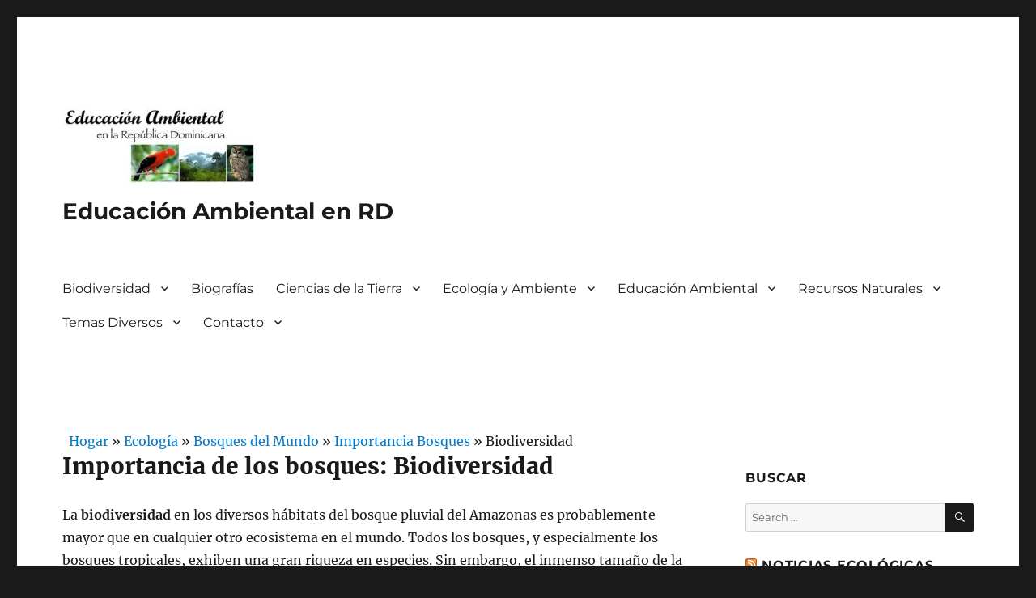

--- FILE ---
content_type: text/html; charset=UTF-8
request_url: https://jmarcano.com/ecologia/bosques/importancia-bosque/bosque-biodiversidad/
body_size: 16988
content:
<!DOCTYPE html> 
<html lang="en-US" class="no-js"> 
<head>
<meta charset="UTF-8">
<link rel="preload" href="https://jmarcano.com/wp-content/cache/fvm/min/1768239579-css324079f397a5919580d56fcad2b1a391312bd66174beb9f776ecbbd402269.css" as="style" media="all" /> 
<link rel="preload" href="https://jmarcano.com/wp-content/cache/fvm/min/1768239579-css61ee97d9f82996cf2767030112dc5da754d87a6105465cb7bab0867421a8f.css" as="style" media="all" /> 
<link rel="preload" href="https://jmarcano.com/wp-content/cache/fvm/min/1768239579-css07432747e2945f3daab9eb8fbb32385b318754396e7a4f8bf54ba56200820.css" as="style" media="all" /> 
<link rel="preload" href="https://jmarcano.com/wp-content/cache/fvm/min/1768239579-css68d4c491fa35e875eb68ccf10440f57a37a677943cef794d9fd88ab32cf93.css" as="style" media="all" /> 
<link rel="preload" href="https://jmarcano.com/wp-content/cache/fvm/min/1768239579-cssc4c7e765ea5ace9d26d51d8232cf272bf7f4085054a2afe3d96e9bfa2309b.css" as="style" media="all" /> 
<link rel="preload" href="https://jmarcano.com/wp-content/cache/fvm/min/1768239579-cssd29dab79100c30faff571e3be4b783cc4c69b449c8fcc17fbca2fe61c1158.css" as="style" media="all" /> 
<link rel="preload" href="https://jmarcano.com/wp-content/cache/fvm/min/1768239579-cssdf6242a00ee1287a453f7adc7ac523a055b67b4e9d46d4b408d6e26c7ee1d.css" as="style" media="all" /> 
<link rel="preload" href="https://jmarcano.com/wp-content/cache/fvm/min/1768239579-css2372f1625a0099e5dd938cabb831eff18fb8f2ea7bab76518af7f81d61ef4.css" as="style" media="all" /> 
<link rel="preload" href="https://jmarcano.com/wp-content/cache/fvm/min/1768239579-css59e12a5d4391cc8afcc2b7e9aef3f2406f7b3cf88b9a3b6fb21bb53110ac7.css" as="style" media="all" /> 
<link rel="preload" href="https://jmarcano.com/wp-content/cache/fvm/min/1768239579-css15dbe12298535825f74c285afd1bdb217f781d532955d373d214f8bb6b129.css" as="style" media="all" /> 
<link rel="preload" href="https://jmarcano.com/wp-content/cache/fvm/min/1768239579-css19479698bb18ad96a995a6602432ae72fb3b6f7339da45d5048a39e84e3f8.css" as="style" media="all" /> 
<link rel="preload" href="https://jmarcano.com/wp-content/cache/fvm/min/1768239579-cssb690cca65a9f2732db84ab330e058e289ce6ec26fe5a61be12a5b002ab1d5.css" as="style" media="all" />
<script data-cfasync="false">if(navigator.userAgent.match(/MSIE|Internet Explorer/i)||navigator.userAgent.match(/Trident\/7\..*?rv:11/i)){var href=document.location.href;if(!href.match(/[?&]iebrowser/)){if(href.indexOf("?")==-1){if(href.indexOf("#")==-1){document.location.href=href+"?iebrowser=1"}else{document.location.href=href.replace("#","?iebrowser=1#")}}else{if(href.indexOf("#")==-1){document.location.href=href+"&iebrowser=1"}else{document.location.href=href.replace("#","&iebrowser=1#")}}}}</script>
<script data-cfasync="false">class FVMLoader{constructor(e){this.triggerEvents=e,this.eventOptions={passive:!0},this.userEventListener=this.triggerListener.bind(this),this.delayedScripts={normal:[],async:[],defer:[]},this.allJQueries=[]}_addUserInteractionListener(e){this.triggerEvents.forEach(t=>window.addEventListener(t,e.userEventListener,e.eventOptions))}_removeUserInteractionListener(e){this.triggerEvents.forEach(t=>window.removeEventListener(t,e.userEventListener,e.eventOptions))}triggerListener(){this._removeUserInteractionListener(this),"loading"===document.readyState?document.addEventListener("DOMContentLoaded",this._loadEverythingNow.bind(this)):this._loadEverythingNow()}async _loadEverythingNow(){this._runAllDelayedCSS(),this._delayEventListeners(),this._delayJQueryReady(this),this._handleDocumentWrite(),this._registerAllDelayedScripts(),await this._loadScriptsFromList(this.delayedScripts.normal),await this._loadScriptsFromList(this.delayedScripts.defer),await this._loadScriptsFromList(this.delayedScripts.async),await this._triggerDOMContentLoaded(),await this._triggerWindowLoad(),window.dispatchEvent(new Event("wpr-allScriptsLoaded"))}_registerAllDelayedScripts(){document.querySelectorAll("script[type=fvmdelay]").forEach(e=>{e.hasAttribute("src")?e.hasAttribute("async")&&!1!==e.async?this.delayedScripts.async.push(e):e.hasAttribute("defer")&&!1!==e.defer||"module"===e.getAttribute("data-type")?this.delayedScripts.defer.push(e):this.delayedScripts.normal.push(e):this.delayedScripts.normal.push(e)})}_runAllDelayedCSS(){document.querySelectorAll("link[rel=fvmdelay]").forEach(e=>{e.setAttribute("rel","stylesheet")})}async _transformScript(e){return await this._requestAnimFrame(),new Promise(t=>{const n=document.createElement("script");let r;[...e.attributes].forEach(e=>{let t=e.nodeName;"type"!==t&&("data-type"===t&&(t="type",r=e.nodeValue),n.setAttribute(t,e.nodeValue))}),e.hasAttribute("src")?(n.addEventListener("load",t),n.addEventListener("error",t)):(n.text=e.text,t()),e.parentNode.replaceChild(n,e)})}async _loadScriptsFromList(e){const t=e.shift();return t?(await this._transformScript(t),this._loadScriptsFromList(e)):Promise.resolve()}_delayEventListeners(){let e={};function t(t,n){!function(t){function n(n){return e[t].eventsToRewrite.indexOf(n)>=0?"wpr-"+n:n}e[t]||(e[t]={originalFunctions:{add:t.addEventListener,remove:t.removeEventListener},eventsToRewrite:[]},t.addEventListener=function(){arguments[0]=n(arguments[0]),e[t].originalFunctions.add.apply(t,arguments)},t.removeEventListener=function(){arguments[0]=n(arguments[0]),e[t].originalFunctions.remove.apply(t,arguments)})}(t),e[t].eventsToRewrite.push(n)}function n(e,t){let n=e[t];Object.defineProperty(e,t,{get:()=>n||function(){},set(r){e["wpr"+t]=n=r}})}t(document,"DOMContentLoaded"),t(window,"DOMContentLoaded"),t(window,"load"),t(window,"pageshow"),t(document,"readystatechange"),n(document,"onreadystatechange"),n(window,"onload"),n(window,"onpageshow")}_delayJQueryReady(e){let t=window.jQuery;Object.defineProperty(window,"jQuery",{get:()=>t,set(n){if(n&&n.fn&&!e.allJQueries.includes(n)){n.fn.ready=n.fn.init.prototype.ready=function(t){e.domReadyFired?t.bind(document)(n):document.addEventListener("DOMContentLoaded2",()=>t.bind(document)(n))};const t=n.fn.on;n.fn.on=n.fn.init.prototype.on=function(){if(this[0]===window){function e(e){return e.split(" ").map(e=>"load"===e||0===e.indexOf("load.")?"wpr-jquery-load":e).join(" ")}"string"==typeof arguments[0]||arguments[0]instanceof String?arguments[0]=e(arguments[0]):"object"==typeof arguments[0]&&Object.keys(arguments[0]).forEach(t=>{delete Object.assign(arguments[0],{[e(t)]:arguments[0][t]})[t]})}return t.apply(this,arguments),this},e.allJQueries.push(n)}t=n}})}async _triggerDOMContentLoaded(){this.domReadyFired=!0,await this._requestAnimFrame(),document.dispatchEvent(new Event("DOMContentLoaded2")),await this._requestAnimFrame(),window.dispatchEvent(new Event("DOMContentLoaded2")),await this._requestAnimFrame(),document.dispatchEvent(new Event("wpr-readystatechange")),await this._requestAnimFrame(),document.wpronreadystatechange&&document.wpronreadystatechange()}async _triggerWindowLoad(){await this._requestAnimFrame(),window.dispatchEvent(new Event("wpr-load")),await this._requestAnimFrame(),window.wpronload&&window.wpronload(),await this._requestAnimFrame(),this.allJQueries.forEach(e=>e(window).trigger("wpr-jquery-load")),window.dispatchEvent(new Event("wpr-pageshow")),await this._requestAnimFrame(),window.wpronpageshow&&window.wpronpageshow()}_handleDocumentWrite(){const e=new Map;document.write=document.writeln=function(t){const n=document.currentScript,r=document.createRange(),i=n.parentElement;let a=e.get(n);void 0===a&&(a=n.nextSibling,e.set(n,a));const s=document.createDocumentFragment();r.setStart(s,0),s.appendChild(r.createContextualFragment(t)),i.insertBefore(s,a)}}async _requestAnimFrame(){return new Promise(e=>requestAnimationFrame(e))}static run(){const e=new FVMLoader(["keydown","mousemove","touchmove","touchstart","touchend","wheel"]);e._addUserInteractionListener(e)}}FVMLoader.run();</script>
<meta name="viewport" content="width=device-width, initial-scale=1.0"><title>Biodiversidad &#8211; Educación Ambiental en RD</title>
<meta name='robots' content='max-image-preview:large, max-snippet:-1, max-video-preview:-1' />
<link rel="canonical" href="https://jmarcano.com/ecologia/bosques/importancia-bosque/bosque-biodiversidad/">
<meta name="description" content="Importancia de los bosques: Biodiversidad La&nbsp; biodiversidad &nbsp;en los diversos hábitats del bosque pluvial del Amazonas es probablemente mayor que en cu">
<meta property="og:title" content="Biodiversidad &#8211; Educación Ambiental en RD">
<meta property="og:type" content="article">
<meta property="og:image" content="https://jmarcano.com/wp-content/uploads/2020/06/epiphyte2.jpg">
<meta property="og:image:width" content="288">
<meta property="og:image:height" content="389">
<meta property="og:image:alt" content="epiphyte2">
<meta property="og:description" content="Importancia de los bosques: Biodiversidad La&nbsp; biodiversidad &nbsp;en los diversos hábitats del bosque pluvial del Amazonas es probablemente mayor que en cu">
<meta property="og:url" content="https://jmarcano.com/ecologia/bosques/importancia-bosque/bosque-biodiversidad/">
<meta property="og:locale" content="en_US">
<meta property="og:site_name" content="Educación Ambiental en RD">
<meta property="article:published_time" content="2020-06-06T19:13:23-04:00">
<meta property="article:modified_time" content="2024-08-25T18:37:39-04:00">
<meta property="og:updated_time" content="2024-08-25T18:37:39-04:00">
<meta name="twitter:card" content="summary_large_image">
<meta name="twitter:image" content="https://jmarcano.com/wp-content/uploads/2020/06/epiphyte2.jpg">
<link rel="alternate" type="application/rss+xml" title="Educación Ambiental en RD &raquo; Feed" href="https://jmarcano.com/feed/" />
<link rel="alternate" type="application/rss+xml" title="Educación Ambiental en RD &raquo; Comments Feed" href="https://jmarcano.com/comments/feed/" />
<meta name="google-adsense-platform-account" content="ca-host-pub-2644536267352236">
<meta name="google-adsense-platform-domain" content="sitekit.withgoogle.com">
<meta name="google-site-verification" content="snAB-DnzgoR5E4FpMh3rFjwJ1fmsDTb0mH2sj0nfCgI" /> 
<link rel="profile" href="https://gmpg.org/xfn/11"> 
<script>
(function(html){html.className = html.className.replace(/\bno-js\b/,'js')})(document.documentElement);
//# sourceURL=twentysixteen_javascript_detection
</script>
<style id='wp-img-auto-sizes-contain-inline-css' media="all">img:is([sizes=auto i],[sizes^="auto," i]){contain-intrinsic-size:3000px 1500px}</style> 
<style id='wp-block-library-inline-css' media="all">:root{--wp-block-synced-color:#7a00df;--wp-block-synced-color--rgb:122,0,223;--wp-bound-block-color:var(--wp-block-synced-color);--wp-editor-canvas-background:#ddd;--wp-admin-theme-color:#007cba;--wp-admin-theme-color--rgb:0,124,186;--wp-admin-theme-color-darker-10:#006ba1;--wp-admin-theme-color-darker-10--rgb:0,107,160.5;--wp-admin-theme-color-darker-20:#005a87;--wp-admin-theme-color-darker-20--rgb:0,90,135;--wp-admin-border-width-focus:2px}@media (min-resolution:192dpi){:root{--wp-admin-border-width-focus:1.5px}}.wp-element-button{cursor:pointer}:root .has-very-light-gray-background-color{background-color:#eee}:root .has-very-dark-gray-background-color{background-color:#313131}:root .has-very-light-gray-color{color:#eee}:root .has-very-dark-gray-color{color:#313131}:root .has-vivid-green-cyan-to-vivid-cyan-blue-gradient-background{background:linear-gradient(135deg,#00d084,#0693e3)}:root .has-purple-crush-gradient-background{background:linear-gradient(135deg,#34e2e4,#4721fb 50%,#ab1dfe)}:root .has-hazy-dawn-gradient-background{background:linear-gradient(135deg,#faaca8,#dad0ec)}:root .has-subdued-olive-gradient-background{background:linear-gradient(135deg,#fafae1,#67a671)}:root .has-atomic-cream-gradient-background{background:linear-gradient(135deg,#fdd79a,#004a59)}:root .has-nightshade-gradient-background{background:linear-gradient(135deg,#330968,#31cdcf)}:root .has-midnight-gradient-background{background:linear-gradient(135deg,#020381,#2874fc)}:root{--wp--preset--font-size--normal:16px;--wp--preset--font-size--huge:42px}.has-regular-font-size{font-size:1em}.has-larger-font-size{font-size:2.625em}.has-normal-font-size{font-size:var(--wp--preset--font-size--normal)}.has-huge-font-size{font-size:var(--wp--preset--font-size--huge)}.has-text-align-center{text-align:center}.has-text-align-left{text-align:left}.has-text-align-right{text-align:right}.has-fit-text{white-space:nowrap!important}#end-resizable-editor-section{display:none}.aligncenter{clear:both}.items-justified-left{justify-content:flex-start}.items-justified-center{justify-content:center}.items-justified-right{justify-content:flex-end}.items-justified-space-between{justify-content:space-between}.screen-reader-text{border:0;clip-path:inset(50%);height:1px;margin:-1px;overflow:hidden;padding:0;position:absolute;width:1px;word-wrap:normal!important}.screen-reader-text:focus{background-color:#ddd;clip-path:none;color:#444;display:block;font-size:1em;height:auto;left:5px;line-height:normal;padding:15px 23px 14px;text-decoration:none;top:5px;width:auto;z-index:100000}html :where(.has-border-color){border-style:solid}html :where([style*=border-top-color]){border-top-style:solid}html :where([style*=border-right-color]){border-right-style:solid}html :where([style*=border-bottom-color]){border-bottom-style:solid}html :where([style*=border-left-color]){border-left-style:solid}html :where([style*=border-width]){border-style:solid}html :where([style*=border-top-width]){border-top-style:solid}html :where([style*=border-right-width]){border-right-style:solid}html :where([style*=border-bottom-width]){border-bottom-style:solid}html :where([style*=border-left-width]){border-left-style:solid}html :where(img[class*=wp-image-]){height:auto;max-width:100%}:where(figure){margin:0 0 1em}html :where(.is-position-sticky){--wp-admin--admin-bar--position-offset:var(--wp-admin--admin-bar--height,0px)}@media screen and (max-width:600px){html :where(.is-position-sticky){--wp-admin--admin-bar--position-offset:0px}}</style>
<style id='wp-block-image-inline-css' media="all">.wp-block-image>a,.wp-block-image>figure>a{display:inline-block}.wp-block-image img{box-sizing:border-box;height:auto;max-width:100%;vertical-align:bottom}@media not (prefers-reduced-motion){.wp-block-image img.hide{visibility:hidden}.wp-block-image img.show{animation:show-content-image .4s}}.wp-block-image[style*=border-radius] img,.wp-block-image[style*=border-radius]>a{border-radius:inherit}.wp-block-image.has-custom-border img{box-sizing:border-box}.wp-block-image.aligncenter{text-align:center}.wp-block-image.alignfull>a,.wp-block-image.alignwide>a{width:100%}.wp-block-image.alignfull img,.wp-block-image.alignwide img{height:auto;width:100%}.wp-block-image .aligncenter,.wp-block-image .alignleft,.wp-block-image .alignright,.wp-block-image.aligncenter,.wp-block-image.alignleft,.wp-block-image.alignright{display:table}.wp-block-image .aligncenter>figcaption,.wp-block-image .alignleft>figcaption,.wp-block-image .alignright>figcaption,.wp-block-image.aligncenter>figcaption,.wp-block-image.alignleft>figcaption,.wp-block-image.alignright>figcaption{caption-side:bottom;display:table-caption}.wp-block-image .alignleft{float:left;margin:.5em 1em .5em 0}.wp-block-image .alignright{float:right;margin:.5em 0 .5em 1em}.wp-block-image .aligncenter{margin-left:auto;margin-right:auto}.wp-block-image :where(figcaption){margin-bottom:1em;margin-top:.5em}.wp-block-image.is-style-circle-mask img{border-radius:9999px}@supports ((-webkit-mask-image:none) or (mask-image:none)) or (-webkit-mask-image:none){.wp-block-image.is-style-circle-mask img{border-radius:0;-webkit-mask-image:url('data:image/svg+xml;utf8,<svg viewBox="0 0 100 100" xmlns="http://www.w3.org/2000/svg"><circle cx="50" cy="50" r="50"/></svg>');mask-image:url('data:image/svg+xml;utf8,<svg viewBox="0 0 100 100" xmlns="http://www.w3.org/2000/svg"><circle cx="50" cy="50" r="50"/></svg>');mask-mode:alpha;-webkit-mask-position:center;mask-position:center;-webkit-mask-repeat:no-repeat;mask-repeat:no-repeat;-webkit-mask-size:contain;mask-size:contain}}:root :where(.wp-block-image.is-style-rounded img,.wp-block-image .is-style-rounded img){border-radius:9999px}.wp-block-image figure{margin:0}.wp-lightbox-container{display:flex;flex-direction:column;position:relative}.wp-lightbox-container img{cursor:zoom-in}.wp-lightbox-container img:hover+button{opacity:1}.wp-lightbox-container button{align-items:center;backdrop-filter:blur(16px) saturate(180%);background-color:#5a5a5a40;border:none;border-radius:4px;cursor:zoom-in;display:flex;height:20px;justify-content:center;opacity:0;padding:0;position:absolute;right:16px;text-align:center;top:16px;width:20px;z-index:100}@media not (prefers-reduced-motion){.wp-lightbox-container button{transition:opacity .2s ease}}.wp-lightbox-container button:focus-visible{outline:3px auto #5a5a5a40;outline:3px auto -webkit-focus-ring-color;outline-offset:3px}.wp-lightbox-container button:hover{cursor:pointer;opacity:1}.wp-lightbox-container button:focus{opacity:1}.wp-lightbox-container button:focus,.wp-lightbox-container button:hover,.wp-lightbox-container button:not(:hover):not(:active):not(.has-background){background-color:#5a5a5a40;border:none}.wp-lightbox-overlay{box-sizing:border-box;cursor:zoom-out;height:100vh;left:0;overflow:hidden;position:fixed;top:0;visibility:hidden;width:100%;z-index:100000}.wp-lightbox-overlay .close-button{align-items:center;cursor:pointer;display:flex;justify-content:center;min-height:40px;min-width:40px;padding:0;position:absolute;right:calc(env(safe-area-inset-right) + 16px);top:calc(env(safe-area-inset-top) + 16px);z-index:5000000}.wp-lightbox-overlay .close-button:focus,.wp-lightbox-overlay .close-button:hover,.wp-lightbox-overlay .close-button:not(:hover):not(:active):not(.has-background){background:none;border:none}.wp-lightbox-overlay .lightbox-image-container{height:var(--wp--lightbox-container-height);left:50%;overflow:hidden;position:absolute;top:50%;transform:translate(-50%,-50%);transform-origin:top left;width:var(--wp--lightbox-container-width);z-index:9999999999}.wp-lightbox-overlay .wp-block-image{align-items:center;box-sizing:border-box;display:flex;height:100%;justify-content:center;margin:0;position:relative;transform-origin:0 0;width:100%;z-index:3000000}.wp-lightbox-overlay .wp-block-image img{height:var(--wp--lightbox-image-height);min-height:var(--wp--lightbox-image-height);min-width:var(--wp--lightbox-image-width);width:var(--wp--lightbox-image-width)}.wp-lightbox-overlay .wp-block-image figcaption{display:none}.wp-lightbox-overlay button{background:none;border:none}.wp-lightbox-overlay .scrim{background-color:#fff;height:100%;opacity:.9;position:absolute;width:100%;z-index:2000000}.wp-lightbox-overlay.active{visibility:visible}@media not (prefers-reduced-motion){.wp-lightbox-overlay.active{animation:turn-on-visibility .25s both}.wp-lightbox-overlay.active img{animation:turn-on-visibility .35s both}.wp-lightbox-overlay.show-closing-animation:not(.active){animation:turn-off-visibility .35s both}.wp-lightbox-overlay.show-closing-animation:not(.active) img{animation:turn-off-visibility .25s both}.wp-lightbox-overlay.zoom.active{animation:none;opacity:1;visibility:visible}.wp-lightbox-overlay.zoom.active .lightbox-image-container{animation:lightbox-zoom-in .4s}.wp-lightbox-overlay.zoom.active .lightbox-image-container img{animation:none}.wp-lightbox-overlay.zoom.active .scrim{animation:turn-on-visibility .4s forwards}.wp-lightbox-overlay.zoom.show-closing-animation:not(.active){animation:none}.wp-lightbox-overlay.zoom.show-closing-animation:not(.active) .lightbox-image-container{animation:lightbox-zoom-out .4s}.wp-lightbox-overlay.zoom.show-closing-animation:not(.active) .lightbox-image-container img{animation:none}.wp-lightbox-overlay.zoom.show-closing-animation:not(.active) .scrim{animation:turn-off-visibility .4s forwards}}@keyframes show-content-image{0%{visibility:hidden}99%{visibility:hidden}to{visibility:visible}}@keyframes turn-on-visibility{0%{opacity:0}to{opacity:1}}@keyframes turn-off-visibility{0%{opacity:1;visibility:visible}99%{opacity:0;visibility:visible}to{opacity:0;visibility:hidden}}@keyframes lightbox-zoom-in{0%{transform:translate(calc((-100vw + var(--wp--lightbox-scrollbar-width))/2 + var(--wp--lightbox-initial-left-position)),calc(-50vh + var(--wp--lightbox-initial-top-position))) scale(var(--wp--lightbox-scale))}to{transform:translate(-50%,-50%) scale(1)}}@keyframes lightbox-zoom-out{0%{transform:translate(-50%,-50%) scale(1);visibility:visible}99%{visibility:visible}to{transform:translate(calc((-100vw + var(--wp--lightbox-scrollbar-width))/2 + var(--wp--lightbox-initial-left-position)),calc(-50vh + var(--wp--lightbox-initial-top-position))) scale(var(--wp--lightbox-scale));visibility:hidden}}</style> 
<style id='wp-block-image-theme-inline-css' media="all">:root :where(.wp-block-image figcaption){color:#555;font-size:13px;text-align:center}.is-dark-theme :root :where(.wp-block-image figcaption){color:#ffffffa6}.wp-block-image{margin:0 0 1em}</style> 
<style id='wp-block-list-inline-css' media="all">ol,ul{box-sizing:border-box}:root :where(.wp-block-list.has-background){padding:1.25em 2.375em}</style> 
<style id='global-styles-inline-css' media="all">:root{--wp--preset--aspect-ratio--square:1;--wp--preset--aspect-ratio--4-3:4/3;--wp--preset--aspect-ratio--3-4:3/4;--wp--preset--aspect-ratio--3-2:3/2;--wp--preset--aspect-ratio--2-3:2/3;--wp--preset--aspect-ratio--16-9:16/9;--wp--preset--aspect-ratio--9-16:9/16;--wp--preset--color--black:#000000;--wp--preset--color--cyan-bluish-gray:#abb8c3;--wp--preset--color--white:#fff;--wp--preset--color--pale-pink:#f78da7;--wp--preset--color--vivid-red:#cf2e2e;--wp--preset--color--luminous-vivid-orange:#ff6900;--wp--preset--color--luminous-vivid-amber:#fcb900;--wp--preset--color--light-green-cyan:#7bdcb5;--wp--preset--color--vivid-green-cyan:#00d084;--wp--preset--color--pale-cyan-blue:#8ed1fc;--wp--preset--color--vivid-cyan-blue:#0693e3;--wp--preset--color--vivid-purple:#9b51e0;--wp--preset--color--dark-gray:#1a1a1a;--wp--preset--color--medium-gray:#686868;--wp--preset--color--light-gray:#e5e5e5;--wp--preset--color--blue-gray:#4d545c;--wp--preset--color--bright-blue:#007acc;--wp--preset--color--light-blue:#9adffd;--wp--preset--color--dark-brown:#402b30;--wp--preset--color--medium-brown:#774e24;--wp--preset--color--dark-red:#640c1f;--wp--preset--color--bright-red:#ff675f;--wp--preset--color--yellow:#ffef8e;--wp--preset--gradient--vivid-cyan-blue-to-vivid-purple:linear-gradient(135deg,rgb(6,147,227) 0%,rgb(155,81,224) 100%);--wp--preset--gradient--light-green-cyan-to-vivid-green-cyan:linear-gradient(135deg,rgb(122,220,180) 0%,rgb(0,208,130) 100%);--wp--preset--gradient--luminous-vivid-amber-to-luminous-vivid-orange:linear-gradient(135deg,rgb(252,185,0) 0%,rgb(255,105,0) 100%);--wp--preset--gradient--luminous-vivid-orange-to-vivid-red:linear-gradient(135deg,rgb(255,105,0) 0%,rgb(207,46,46) 100%);--wp--preset--gradient--very-light-gray-to-cyan-bluish-gray:linear-gradient(135deg,rgb(238,238,238) 0%,rgb(169,184,195) 100%);--wp--preset--gradient--cool-to-warm-spectrum:linear-gradient(135deg,rgb(74,234,220) 0%,rgb(151,120,209) 20%,rgb(207,42,186) 40%,rgb(238,44,130) 60%,rgb(251,105,98) 80%,rgb(254,248,76) 100%);--wp--preset--gradient--blush-light-purple:linear-gradient(135deg,rgb(255,206,236) 0%,rgb(152,150,240) 100%);--wp--preset--gradient--blush-bordeaux:linear-gradient(135deg,rgb(254,205,165) 0%,rgb(254,45,45) 50%,rgb(107,0,62) 100%);--wp--preset--gradient--luminous-dusk:linear-gradient(135deg,rgb(255,203,112) 0%,rgb(199,81,192) 50%,rgb(65,88,208) 100%);--wp--preset--gradient--pale-ocean:linear-gradient(135deg,rgb(255,245,203) 0%,rgb(182,227,212) 50%,rgb(51,167,181) 100%);--wp--preset--gradient--electric-grass:linear-gradient(135deg,rgb(202,248,128) 0%,rgb(113,206,126) 100%);--wp--preset--gradient--midnight:linear-gradient(135deg,rgb(2,3,129) 0%,rgb(40,116,252) 100%);--wp--preset--font-size--small:13px;--wp--preset--font-size--medium:20px;--wp--preset--font-size--large:36px;--wp--preset--font-size--x-large:42px;--wp--preset--spacing--20:0.44rem;--wp--preset--spacing--30:0.67rem;--wp--preset--spacing--40:1rem;--wp--preset--spacing--50:1.5rem;--wp--preset--spacing--60:2.25rem;--wp--preset--spacing--70:3.38rem;--wp--preset--spacing--80:5.06rem;--wp--preset--shadow--natural:6px 6px 9px rgba(0, 0, 0, 0.2);--wp--preset--shadow--deep:12px 12px 50px rgba(0, 0, 0, 0.4);--wp--preset--shadow--sharp:6px 6px 0px rgba(0, 0, 0, 0.2);--wp--preset--shadow--outlined:6px 6px 0px -3px rgb(255, 255, 255), 6px 6px rgb(0, 0, 0);--wp--preset--shadow--crisp:6px 6px 0px rgb(0, 0, 0)}:where(.is-layout-flex){gap:.5em}:where(.is-layout-grid){gap:.5em}body .is-layout-flex{display:flex}.is-layout-flex{flex-wrap:wrap;align-items:center}.is-layout-flex>:is(*,div){margin:0}body .is-layout-grid{display:grid}.is-layout-grid>:is(*,div){margin:0}:where(.wp-block-columns.is-layout-flex){gap:2em}:where(.wp-block-columns.is-layout-grid){gap:2em}:where(.wp-block-post-template.is-layout-flex){gap:1.25em}:where(.wp-block-post-template.is-layout-grid){gap:1.25em}.has-black-color{color:var(--wp--preset--color--black)!important}.has-cyan-bluish-gray-color{color:var(--wp--preset--color--cyan-bluish-gray)!important}.has-white-color{color:var(--wp--preset--color--white)!important}.has-pale-pink-color{color:var(--wp--preset--color--pale-pink)!important}.has-vivid-red-color{color:var(--wp--preset--color--vivid-red)!important}.has-luminous-vivid-orange-color{color:var(--wp--preset--color--luminous-vivid-orange)!important}.has-luminous-vivid-amber-color{color:var(--wp--preset--color--luminous-vivid-amber)!important}.has-light-green-cyan-color{color:var(--wp--preset--color--light-green-cyan)!important}.has-vivid-green-cyan-color{color:var(--wp--preset--color--vivid-green-cyan)!important}.has-pale-cyan-blue-color{color:var(--wp--preset--color--pale-cyan-blue)!important}.has-vivid-cyan-blue-color{color:var(--wp--preset--color--vivid-cyan-blue)!important}.has-vivid-purple-color{color:var(--wp--preset--color--vivid-purple)!important}.has-black-background-color{background-color:var(--wp--preset--color--black)!important}.has-cyan-bluish-gray-background-color{background-color:var(--wp--preset--color--cyan-bluish-gray)!important}.has-white-background-color{background-color:var(--wp--preset--color--white)!important}.has-pale-pink-background-color{background-color:var(--wp--preset--color--pale-pink)!important}.has-vivid-red-background-color{background-color:var(--wp--preset--color--vivid-red)!important}.has-luminous-vivid-orange-background-color{background-color:var(--wp--preset--color--luminous-vivid-orange)!important}.has-luminous-vivid-amber-background-color{background-color:var(--wp--preset--color--luminous-vivid-amber)!important}.has-light-green-cyan-background-color{background-color:var(--wp--preset--color--light-green-cyan)!important}.has-vivid-green-cyan-background-color{background-color:var(--wp--preset--color--vivid-green-cyan)!important}.has-pale-cyan-blue-background-color{background-color:var(--wp--preset--color--pale-cyan-blue)!important}.has-vivid-cyan-blue-background-color{background-color:var(--wp--preset--color--vivid-cyan-blue)!important}.has-vivid-purple-background-color{background-color:var(--wp--preset--color--vivid-purple)!important}.has-black-border-color{border-color:var(--wp--preset--color--black)!important}.has-cyan-bluish-gray-border-color{border-color:var(--wp--preset--color--cyan-bluish-gray)!important}.has-white-border-color{border-color:var(--wp--preset--color--white)!important}.has-pale-pink-border-color{border-color:var(--wp--preset--color--pale-pink)!important}.has-vivid-red-border-color{border-color:var(--wp--preset--color--vivid-red)!important}.has-luminous-vivid-orange-border-color{border-color:var(--wp--preset--color--luminous-vivid-orange)!important}.has-luminous-vivid-amber-border-color{border-color:var(--wp--preset--color--luminous-vivid-amber)!important}.has-light-green-cyan-border-color{border-color:var(--wp--preset--color--light-green-cyan)!important}.has-vivid-green-cyan-border-color{border-color:var(--wp--preset--color--vivid-green-cyan)!important}.has-pale-cyan-blue-border-color{border-color:var(--wp--preset--color--pale-cyan-blue)!important}.has-vivid-cyan-blue-border-color{border-color:var(--wp--preset--color--vivid-cyan-blue)!important}.has-vivid-purple-border-color{border-color:var(--wp--preset--color--vivid-purple)!important}.has-vivid-cyan-blue-to-vivid-purple-gradient-background{background:var(--wp--preset--gradient--vivid-cyan-blue-to-vivid-purple)!important}.has-light-green-cyan-to-vivid-green-cyan-gradient-background{background:var(--wp--preset--gradient--light-green-cyan-to-vivid-green-cyan)!important}.has-luminous-vivid-amber-to-luminous-vivid-orange-gradient-background{background:var(--wp--preset--gradient--luminous-vivid-amber-to-luminous-vivid-orange)!important}.has-luminous-vivid-orange-to-vivid-red-gradient-background{background:var(--wp--preset--gradient--luminous-vivid-orange-to-vivid-red)!important}.has-very-light-gray-to-cyan-bluish-gray-gradient-background{background:var(--wp--preset--gradient--very-light-gray-to-cyan-bluish-gray)!important}.has-cool-to-warm-spectrum-gradient-background{background:var(--wp--preset--gradient--cool-to-warm-spectrum)!important}.has-blush-light-purple-gradient-background{background:var(--wp--preset--gradient--blush-light-purple)!important}.has-blush-bordeaux-gradient-background{background:var(--wp--preset--gradient--blush-bordeaux)!important}.has-luminous-dusk-gradient-background{background:var(--wp--preset--gradient--luminous-dusk)!important}.has-pale-ocean-gradient-background{background:var(--wp--preset--gradient--pale-ocean)!important}.has-electric-grass-gradient-background{background:var(--wp--preset--gradient--electric-grass)!important}.has-midnight-gradient-background{background:var(--wp--preset--gradient--midnight)!important}.has-small-font-size{font-size:var(--wp--preset--font-size--small)!important}.has-medium-font-size{font-size:var(--wp--preset--font-size--medium)!important}.has-large-font-size{font-size:var(--wp--preset--font-size--large)!important}.has-x-large-font-size{font-size:var(--wp--preset--font-size--x-large)!important}</style> 
<style id='classic-theme-styles-inline-css' media="all">/*! This file is auto-generated */ .wp-block-button__link{color:#fff;background-color:#32373c;border-radius:9999px;box-shadow:none;text-decoration:none;padding:calc(.667em + 2px) calc(1.333em + 2px);font-size:1.125em}.wp-block-file__button{background:#32373c;color:#fff;text-decoration:none}</style> 
<link rel='stylesheet' id='twentysixteen-fonts-css' href='https://jmarcano.com/wp-content/cache/fvm/min/1768239579-css324079f397a5919580d56fcad2b1a391312bd66174beb9f776ecbbd402269.css' media='all' /> 
<link rel='stylesheet' id='genericons-css' href='https://jmarcano.com/wp-content/cache/fvm/min/1768239579-css61ee97d9f82996cf2767030112dc5da754d87a6105465cb7bab0867421a8f.css' media='all' /> 
<link rel='stylesheet' id='chld_thm_cfg_parent-css' href='https://jmarcano.com/wp-content/cache/fvm/min/1768239579-css07432747e2945f3daab9eb8fbb32385b318754396e7a4f8bf54ba56200820.css' media='all' /> 
<link rel='stylesheet' id='twentysixteen-style-css' href='https://jmarcano.com/wp-content/cache/fvm/min/1768239579-css68d4c491fa35e875eb68ccf10440f57a37a677943cef794d9fd88ab32cf93.css' media='all' /> 
<link rel='stylesheet' id='twentysixteen-block-style-css' href='https://jmarcano.com/wp-content/cache/fvm/min/1768239579-cssc4c7e765ea5ace9d26d51d8232cf272bf7f4085054a2afe3d96e9bfa2309b.css' media='all' /> 
<link rel='stylesheet' id='tablepress-default-css' href='https://jmarcano.com/wp-content/cache/fvm/min/1768239579-cssd29dab79100c30faff571e3be4b783cc4c69b449c8fcc17fbca2fe61c1158.css' media='all' /> 
<link rel='stylesheet' id='wp-block-heading-css' href='https://jmarcano.com/wp-content/cache/fvm/min/1768239579-cssdf6242a00ee1287a453f7adc7ac523a055b67b4e9d46d4b408d6e26c7ee1d.css' media='all' /> 
<link rel='stylesheet' id='wp-block-paragraph-css' href='https://jmarcano.com/wp-content/cache/fvm/min/1768239579-css2372f1625a0099e5dd938cabb831eff18fb8f2ea7bab76518af7f81d61ef4.css' media='all' /> 
<link rel='stylesheet' id='wp-block-table-css' href='https://jmarcano.com/wp-content/cache/fvm/min/1768239579-css59e12a5d4391cc8afcc2b7e9aef3f2406f7b3cf88b9a3b6fb21bb53110ac7.css' media='all' /> 
<link rel='stylesheet' id='wp-block-table-theme-css' href='https://jmarcano.com/wp-content/cache/fvm/min/1768239579-css15dbe12298535825f74c285afd1bdb217f781d532955d373d214f8bb6b129.css' media='all' /> 
<link rel='stylesheet' id='wp-block-separator-css' href='https://jmarcano.com/wp-content/cache/fvm/min/1768239579-css19479698bb18ad96a995a6602432ae72fb3b6f7339da45d5048a39e84e3f8.css' media='all' /> 
<link rel='stylesheet' id='wp-block-separator-theme-css' href='https://jmarcano.com/wp-content/cache/fvm/min/1768239579-cssb690cca65a9f2732db84ab330e058e289ce6ec26fe5a61be12a5b002ab1d5.css' media='all' /> 
<script src="https://jmarcano.com/wp-content/plugins/open-in-new-window-plugin/open_in_new_window_yes.js" id="oinw_vars-js"></script>
<script src="https://jmarcano.com/wp-content/plugins/open-in-new-window-plugin/open_in_new_window.js" id="oinw_methods-js"></script>
<script src="https://jmarcano.com/wp-includes/js/jquery/jquery.min.js?ver=3.7.1" id="jquery-core-js"></script>
<script src="https://jmarcano.com/wp-includes/js/jquery/jquery-migrate.min.js?ver=3.4.1" id="jquery-migrate-js"></script>
<script id="twentysixteen-script-js-extra">
var screenReaderText = {"expand":"expand child menu","collapse":"collapse child menu"};
//# sourceURL=twentysixteen-script-js-extra
</script>
<script src="https://jmarcano.com/wp-content/themes/twentysixteen/js/functions.js?ver=20230629" id="twentysixteen-script-js" defer data-wp-strategy="defer"></script>
<script src="https://www.googletagmanager.com/gtag/js?id=G-J45Q3XZKPK" id="google_gtagjs-js" async></script>
<script id="google_gtagjs-js-after" type="fvmdelay">
window.dataLayer=window.dataLayer||[];function gtag(){dataLayer.push(arguments)}
gtag("set","linker",{"domains":["jmarcano.com"]});gtag("js",new Date());gtag("set","developer_id.dZTNiMT",!0);gtag("config","G-J45Q3XZKPK")
</script>
<link rel="icon" href="https://jmarcano.com/wp-content/uploads/2019/11/favicon.ico" sizes="192x192" /> 
<style id="wp-custom-css" media="all">.entry-title{display:none}@media screen and (min-width:56.875em){.main-navigation ul ul li:hover>ul,.main-navigation ul ul li.focus>ul{right:auto;left:100%}.main-navigation ul ul .menu-item-has-children>a:after{-webkit-transform:rotate(270deg);-moz-transform:rotate(270deg);-ms-transform:rotate(270deg);transform:rotate(270deg)}}.widget{border-top:0;line-height:1em;margin-bottom:10px}}</style> 
</head>
<body class="wp-singular page-template-default page page-id-2706 page-child parent-pageid-2468 wp-custom-logo wp-embed-responsive wp-theme-twentysixteen wp-child-theme-twentysixteen-child"> <div id="page" class="site"> <div class="site-inner"> <a class="skip-link screen-reader-text" href="#content"> Skip to content </a> <header id="masthead" class="site-header"> <div class="site-header-main"> <div class="site-branding"> <a href="https://jmarcano.com/" class="custom-logo-link" rel="home"><img width="240" height="97" src="https://jmarcano.com/wp-content/uploads/2024/09/cropped-nombre5a.jpg" class="custom-logo" alt="Cropped Nombre5a.jpg" decoding="async" /></a> <p class="site-title"><a href="https://jmarcano.com/" rel="home" >Educación Ambiental en RD</a></p> </div> <button id="menu-toggle" class="menu-toggle">Menu</button> <div id="site-header-menu" class="site-header-menu"> <nav id="site-navigation" class="main-navigation" aria-label="Primary Menu"> <div class="menu-secciones-container"><ul id="menu-secciones" class="primary-menu"><li id="menu-item-1150" class="menu-item menu-item-type-post_type menu-item-object-page menu-item-has-children menu-item-1150"><a href="https://jmarcano.com/biodiversidad/">Biodiversidad</a> <ul class="sub-menu"> <li id="menu-item-6407" class="menu-item menu-item-type-custom menu-item-object-custom menu-item-6407"><a href="/biodiversidad/#diversidad">Vida y Biodiversidad</a></li> <li id="menu-item-6437" class="menu-item menu-item-type-post_type menu-item-object-page menu-item-6437"><a href="https://jmarcano.com/biodiversidad/vida-silvestre/">Vida Silvestre</a></li> <li id="menu-item-6191" class="menu-item menu-item-type-custom menu-item-object-custom menu-item-6191"><a target="_blank" href="https://ecohis.jmarcano.com/biodiversidad/">Biodiversidad Hispaniola (EcoHispaniola)</a></li> <li id="menu-item-6421" class="menu-item menu-item-type-post_type menu-item-object-page menu-item-6421"><a href="https://jmarcano.com/biodiversidad/extincion/">Extinción de las Especies</a></li> <li id="menu-item-6418" class="menu-item menu-item-type-custom menu-item-object-custom menu-item-6418"><a href="/biodiversidad/#invasoras">Especies Invasoras</a></li> <li id="menu-item-6417" class="menu-item menu-item-type-custom menu-item-object-custom menu-item-6417"><a href="/biodiversidad/#peligro">Especies en peligro</a></li> </ul> </li> <li id="menu-item-1154" class="menu-item menu-item-type-post_type menu-item-object-page menu-item-1154"><a href="https://jmarcano.com/biografia/">Biografías</a></li> <li id="menu-item-1155" class="menu-item menu-item-type-post_type menu-item-object-page menu-item-has-children menu-item-1155"><a href="https://jmarcano.com/ciencias-tierra/">Ciencias de la Tierra</a> <ul class="sub-menu"> <li id="menu-item-6198" class="menu-item menu-item-type-custom menu-item-object-custom menu-item-6198"><a href="/ciencias-tierra/#la-tierra">La Tierra</a></li> <li id="menu-item-6199" class="menu-item menu-item-type-custom menu-item-object-custom menu-item-6199"><a href="/ciencias-tierra/#atmosfera">La Atmósfera</a></li> <li id="menu-item-6200" class="menu-item menu-item-type-custom menu-item-object-custom menu-item-6200"><a href="/ciencias-tierra/#la-hidrosfera">La Hidrósfera</a></li> <li id="menu-item-6201" class="menu-item menu-item-type-custom menu-item-object-custom menu-item-6201"><a href="/ciencias-tierra/#los-suelos">El Suelo</a></li> <li id="menu-item-6202" class="menu-item menu-item-type-custom menu-item-object-custom menu-item-6202"><a href="/ciencias-tierra/#planeta">Nuestro planeta en el universo</a></li> </ul> </li> <li id="menu-item-1151" class="menu-item menu-item-type-post_type menu-item-object-page current-page-ancestor menu-item-has-children menu-item-1151"><a href="https://jmarcano.com/ecologia/">Ecología y Ambiente</a> <ul class="sub-menu"> <li id="menu-item-6216" class="menu-item menu-item-type-custom menu-item-object-custom menu-item-6216"><a href="/ecologia/#conceptos">Conceptos Básicos de Ecología</a></li> <li id="menu-item-6217" class="menu-item menu-item-type-custom menu-item-object-custom menu-item-6217"><a href="/ecologia/#agua">El Agua</a></li> <li id="menu-item-3292" class="menu-item menu-item-type-post_type menu-item-object-page current-page-ancestor menu-item-3292"><a href="https://jmarcano.com/ecologia/bosques/">Bosques del Mundo</a></li> <li id="menu-item-6624" class="menu-item menu-item-type-custom menu-item-object-custom menu-item-6624"><a href="/ciencias-tierra/#los-suelos">Suelo</a></li> <li id="menu-item-6215" class="menu-item menu-item-type-post_type menu-item-object-page menu-item-6215"><a href="https://jmarcano.com/ecologia/biomas/">Los Biomas</a></li> </ul> </li> <li id="menu-item-1152" class="menu-item menu-item-type-post_type menu-item-object-page menu-item-has-children menu-item-1152"><a href="https://jmarcano.com/educa/">Educación Ambiental</a> <ul class="sub-menu"> <li id="menu-item-6286" class="menu-item menu-item-type-post_type menu-item-object-page menu-item-6286"><a href="https://jmarcano.com/educa/ea-historia/">Historia Educación Ambiental</a></li> <li id="menu-item-6287" class="menu-item menu-item-type-post_type menu-item-object-page menu-item-6287"><a href="https://jmarcano.com/educa/ea-njsmith/">¿Qué es Educación Ambiental?</a></li> <li id="menu-item-6288" class="menu-item menu-item-type-post_type menu-item-object-page menu-item-6288"><a href="https://jmarcano.com/educa/ea-documentos/">Declaraciones y documentos sobre EA</a></li> <li id="menu-item-6289" class="menu-item menu-item-type-post_type menu-item-object-page menu-item-6289"><a href="https://jmarcano.com/educa/ea-intro/">Conceptos de EA</a></li> <li id="menu-item-6290" class="menu-item menu-item-type-post_type menu-item-object-page menu-item-6290"><a href="https://jmarcano.com/educa/ea-actividades/">Actividades y experiencias</a></li> </ul> </li> <li id="menu-item-1153" class="menu-item menu-item-type-post_type menu-item-object-page menu-item-has-children menu-item-1153"><a href="https://jmarcano.com/recursos-naturales/">Recursos Naturales</a> <ul class="sub-menu"> <li id="menu-item-6300" class="menu-item menu-item-type-post_type menu-item-object-page menu-item-6300"><a href="https://jmarcano.com/recursos-naturales/recursos/">Introducción</a></li> <li id="menu-item-6301" class="menu-item menu-item-type-post_type menu-item-object-page menu-item-6301"><a href="https://jmarcano.com/recursos-naturales/agua/">Agua</a></li> <li id="menu-item-6302" class="menu-item menu-item-type-post_type menu-item-object-page menu-item-6302"><a href="https://jmarcano.com/recursos-naturales/atmosfera-rn/">Atmósfera</a></li> <li id="menu-item-6303" class="menu-item menu-item-type-post_type menu-item-object-page menu-item-6303"><a href="https://jmarcano.com/recursos-naturales/suelo/">Suelo</a></li> <li id="menu-item-6304" class="menu-item menu-item-type-post_type menu-item-object-page menu-item-6304"><a href="https://jmarcano.com/recursos-naturales/recursos-marinos/">Recursos Marinos</a></li> <li id="menu-item-6305" class="menu-item menu-item-type-post_type menu-item-object-page menu-item-6305"><a href="https://jmarcano.com/recursos-naturales/florayfauna/">Flora y Fauna</a></li> <li id="menu-item-6307" class="menu-item menu-item-type-post_type menu-item-object-page menu-item-6307"><a href="https://jmarcano.com/recursos-naturales/contaminacion/">La contaminación</a></li> <li id="menu-item-6405" class="menu-item menu-item-type-post_type menu-item-object-page menu-item-6405"><a href="https://jmarcano.com/recursos-naturales/contaminacion/contaminacion-atmosferica/">Contaminación atmosférica</a></li> <li id="menu-item-6306" class="menu-item menu-item-type-post_type menu-item-object-page menu-item-6306"><a href="https://jmarcano.com/recursos-naturales/limites-recursos/">Límites de los Recursos</a></li> </ul> </li> <li id="menu-item-1156" class="menu-item menu-item-type-post_type menu-item-object-page menu-item-has-children menu-item-1156"><a href="https://jmarcano.com/temas-diversos/">Temas Diversos</a> <ul class="sub-menu"> <li id="menu-item-6223" class="menu-item menu-item-type-post_type menu-item-object-page menu-item-6223"><a href="https://jmarcano.com/temas-diversos/jefeseattle/">La Visión del Jefe Seattle</a></li> <li id="menu-item-6224" class="menu-item menu-item-type-post_type menu-item-object-page menu-item-6224"><a href="https://jmarcano.com/temas-diversos/desastres-naturales/">Desastres Naturales</a></li> <li id="menu-item-6221" class="menu-item menu-item-type-custom menu-item-object-custom menu-item-6221"><a href="/glosarios#ambiental">Glosario ambiental</a></li> <li id="menu-item-6222" class="menu-item menu-item-type-custom menu-item-object-custom menu-item-6222"><a href="/glosarios#meteorologico">Glosario meteorológico</a></li> </ul> </li> <li id="menu-item-1263" class="menu-item menu-item-type-post_type menu-item-object-page menu-item-has-children menu-item-1263"><a href="https://jmarcano.com/contacto/">Contacto</a> <ul class="sub-menu"> <li id="menu-item-6234" class="menu-item menu-item-type-post_type menu-item-object-page menu-item-6234"><a href="https://jmarcano.com/contacto/actualizaciones/">Actualizaciones</a></li> <li id="menu-item-6771" class="menu-item menu-item-type-post_type menu-item-object-page menu-item-privacy-policy menu-item-6771"><a rel="privacy-policy" href="https://jmarcano.com/contacto/cookies/">Política de Privacidad</a></li> <li id="menu-item-6770" class="menu-item menu-item-type-post_type menu-item-object-page menu-item-6770"><a href="https://jmarcano.com/contacto/derechos-autor/">Derechos de Autor</a></li> </ul> </li> </ul></div> </nav> <nav id="social-navigation" class="social-navigation" aria-label="Social Links Menu"> <div class="menu-social-media-container"><ul id="menu-social-media" class="social-links-menu"><li id="menu-item-3688" class="menu-item menu-item-type-custom menu-item-object-custom menu-item-3688"><a target="_blank" href="https://www.facebook.com/jemarcanomartinez"><span class="screen-reader-text">Facebook</span></a></li> </ul></div> </nav> </div> </div> </header> <div id="content" class="site-content"> <nav class="breadcrumbs" aria-label="Breadcrumbs"><a href="https://jmarcano.com/" class="breadcrumb breadcrumb--first">&nbsp;&nbsp;Hogar</a> <span class='breadcrumbs__separator' aria-hidden='true'>&raquo;</span> <a href="https://jmarcano.com/ecologia/" class="breadcrumb">Ecología</a> <span class='breadcrumbs__separator' aria-hidden='true'>&raquo;</span> <a href="https://jmarcano.com/ecologia/bosques/" class="breadcrumb">Bosques del Mundo</a> <span class='breadcrumbs__separator' aria-hidden='true'>&raquo;</span> <a href="https://jmarcano.com/ecologia/bosques/importancia-bosque/" class="breadcrumb">Importancia Bosques</a> <span class='breadcrumbs__separator' aria-hidden='true'>&raquo;</span> <span class="breadcrumb breadcrumb--last" aria-current="page">Biodiversidad</span></nav> <div id="primary" class="content-area"> <main id="main" class="site-main"> <article id="post-2706" class="post-2706 page type-page status-publish hentry"> <header class="entry-header"> <h1 class="entry-title">Biodiversidad</h1> </header> <div class="entry-content"> <h2 class="wp-block-heading">Importancia de los bosques: Biodiversidad</h2> <p>La&nbsp;<strong>biodiversidad</strong>&nbsp;en los diversos hábitats del bosque pluvial del Amazonas es probablemente mayor que en cualquier otro ecosistema en el mundo. Todos los bosques, y especialmente los bosques tropicales, exhiben una gran riqueza en especies. Sin embargo, el inmenso tamaño de la región amazónica hace que sea el lugar más diverso en términos ecológicos del mundo.Las diversas especies de plantas mantienen diversas comunidades animales.</p> <div class="wp-block-image"> <figure class="alignleft size-large is-resized"><img fetchpriority="high" decoding="async" width="288" height="389" src="https://jmarcano.com/wp-content/uploads/2020/06/epiphyte2.jpg" alt="Plantas epífitas sobre un tronco" class="wp-image-2733" style="width:300px" srcset="https://jmarcano.com/wp-content/uploads/2020/06/epiphyte2.jpg 288w, https://jmarcano.com/wp-content/uploads/2020/06/epiphyte2-222x300.jpg 222w" sizes="(max-width: 288px) 85vw, 288px" /><figcaption class="wp-element-caption">En los bosques lluviosos tropicales, se añade todo un nivel extra de diversidad por la presencia de mini-ecosistemas justo en las ramas de los árboles. Las epifitas, o &#8220;plantas aéreas&#8221; que crecen en las copas de los árboles, proveen un hábitat para una variedad de insectos especializados y mamíferos pequeños.</figcaption></figure> </div> <p>Aunque parezca extraño, la gran diversidad en los bosques realmente parece ser el resultado de la gran diversidad en los bosques &#8212; la diversidad depende de sí misma. La naturaleza compleja y en varios niveles de los bosques tropicales y de viejo crecimiento crea un rango impresionante de hábitats, los cuales son ocupados por una variedad enorme de organismos. Sin la diversidad de plantas para hábitat, refugio y alimento no habría variedad de animales. Sin animales para polinizar, control de plagas y dispersión de semillas, la variedad de especies vegetales no pudiera perdurar.</p> <p>Los bosques naturales ofrecen una variedad de hábitats mucho mayor que los bosques de &#8220;segundo crecimiento&#8221; que crecen luego que las personas hayan cortado todos los árboles originales. Especialmente los grandes mamíferos necesitan de grandes extensiones de bosques naturales. En un bosque de viejo crecimiento de Estados Unidos se encontró más de 2.5 veces los mamíferos encontrados en un bosque de segundo crecimiento de la misma superficie. Ya que más y más bosques naturales son cortados, los animales que dependen de ellos desaparecen, y se pierde la biodiversidad.</p> <div class="wp-block-image"> <figure class="alignleft size-large is-resized"><img decoding="async" width="275" height="300" src="https://jmarcano.com/wp-content/uploads/2020/06/lily.jpg" alt="flor de lirio" class="wp-image-2734" style="width:300px"/><figcaption class="wp-element-caption">Una flor de lirio de los glaciares (<em>Erythronium grandiflorum</em>&nbsp;&#8211; Liliaceae).<br>Las diversas especies de plantas mantienen diversas comunidades animales.</figcaption></figure> </div> <p>Tal como se esperaría, mientras mayor sea la superficie boscosa, mayor es el número de especies. Simplemente hay más espacio en un superficie grande de bosque. Esto significa que puede mantener una mayor población global de una clase particular de animal &#8212; de escarabajos, por ejemplo. Un bosque mayor es más probable que contenga hábitats y microclimas variados, y así esta mayor población global de escarabajos tendrá más especies individuales que están adaptadas para condiciones específicas.Una regla muy general es que una superficie de bosque que sea diez veces mayor que otra tendrá el doble de especies.</p> <figure class="wp-block-table"><table><tbody><tr><td class="has-text-align-center" data-align="center">Una regla muy general es que una superficie de bosque que sea diez veces mayor que otra tendrá el doble de especies.</td></tr></tbody></table></figure> <p>Próximo al ecuador, la diversidad para la mayoría de los grupos de plantas y animales es mucho mayor. Hay mucho más especies de aves, insectos, árboles, reptiles y otros animales que residen en los bosques tropicales que en los bosques templados. Esto no es así en apenas unos pocos casos &#8212; por ejemplo, hay mucho menos salamandras en los trópicos en comparación al número que se encuentra en áreas templadas.La biodiversidad es mayor en un bosque tropical con una diversidad de hábitats y oportunidades para las diferentes especies. En uno de los bosques más biodiversificado del mundo, hay más de 300 especies de árboles en una hectárea.</p> <div class="wp-block-image"> <figure class="alignleft size-large"><img decoding="async" width="439" height="265" src="https://jmarcano.com/wp-content/uploads/2020/06/vinescene.jpg" alt="árboles con lianas y epífitas" class="wp-image-2735" srcset="https://jmarcano.com/wp-content/uploads/2020/06/vinescene.jpg 439w, https://jmarcano.com/wp-content/uploads/2020/06/vinescene-300x181.jpg 300w" sizes="(max-width: 439px) 85vw, 439px" /><figcaption class="wp-element-caption">La biodiversidad es mayor en un bosque tropical con una diversidad de hábitats y oportunidades para las diferentes especies. En uno de los bosques más biodiversificado del mundo, hay más de 300 especies de árboles en una hectárea.</figcaption></figure> </div> <p>¿Por qué los bosques lluviosos tropicales sostienen tal enorme variedad de vida? Un argumento es que el clima es mucho más acogedor y es más fácil para que los animales vivan y encuentren alimentos en los lugares en que las temperaturas se mantienen bastante constantes durante todo el año. Se creía que los grandes glaciares que cubrieron las regiones al norte habían sido un factor importante en las extinciones de los mamíferos en esas regiones, y que los cambios climáticos estacionales mantenían baja la biodiversidad. Aunque esto no es enteramente &#8220;incorrecto&#8221;, ahora se sabe que las razones de la diversidad tropical son mucho más complicadas.</p> <p>Los bosques tropicales tiene una &#8220;estructura&#8221; más elaborada que los bosques templados. En los trópicos, hay más clases diferentes de árboles que crecen hasta alturas muy diferentes y hay una amplia variedad de otras plantas tales como lianas y epifitas (plantas que crecen en las ramas de árboles, no en el suelo). Toda esta variedad crea más hábitats, lo que a su vez hace posible que más animales vivan en la misma cantidad de espacio.</p> <div class="wp-block-image"> <figure class="alignright size-large is-resized"><img loading="lazy" decoding="async" width="250" height="400" src="https://jmarcano.com/wp-content/uploads/2020/06/banyan.jpg" alt="árbol banyan" class="wp-image-2736" style="width:300px" srcset="https://jmarcano.com/wp-content/uploads/2020/06/banyan.jpg 250w, https://jmarcano.com/wp-content/uploads/2020/06/banyan-188x300.jpg 188w" sizes="auto, (max-width: 250px) 85vw, 250px" /><figcaption class="wp-element-caption">Un árbol banyan (<em>Ficus benghalensis</em>&nbsp;&#8211; Moraceae) tiene ramas gruesas que sirven como hábitats para las epifitas.</figcaption></figure> </div> <p>En un bosque tropical, las fuentes alimenticias se encuentran durante todo el año, incluyendo néctar, hojas e insectos. Fuentes alimenticias similares están disponibles solamente de manera estacional en los bosques templados. Los animales deben ser capaces de cambiar sus dietas a medida que se vuelve disponibles diferentes fuentes de alimentos. Sin embargo, en los trópicos se puede encontrar la misma clase de alimento durante todo el año, y los animales se pueden especializar en un alimento específico, dejando diferentes recursos para beneficio de otras especies.</p> <figure class="wp-block-table"><table><tbody><tr><td>Muchas aves son insectívoras. Más del 60% de las especies de aves en el bosque lluvioso del Amazonas se alimentan principalmente de alimentos que no son ni plantas ni semillas ni frutos.</td></tr></tbody></table></figure> <hr class="wp-block-separator has-css-opacity"/> <p>Regresar a los sub-tópicos de <a href="/importancia-bosque#topicos">Importancia del Bosque</a></p> <p>Regresar a índice de <a href="/bosques#secciones">Secciones de Los Bosques del Mundo</a></p> </div> </article> </main> <aside id="content-bottom-widgets" class="content-bottom-widgets"> <div class="widget-area"> <section id="block-35" class="widget widget_block widget_text"> <p><strong>Imágenes usadas en los encabezados:</strong></p> </section><section id="block-36" class="widget widget_block"> <ul class="wp-block-list"> <li><em>Laurus fuscus</em> de Carlos De Soto Molinari</li> <li>Hispaniola ISS - <a href="https://earthobservatory.nasa.gov/images/84165/panorama-of-hispaniola-and-the-caribbean" target="_blank" rel="noreferrer noopener">NASA Earth Observatory</a></li> <li>Earthrise - <a href="https://www.nasa.gov/image-feature/apollo-8-earthrise" target="_blank" rel="noreferrer noopener">NASA Image Galleries</a></li> <li>Bosque del Amazonia de Perú. Rhett A. Butler (<a href="https://rainforests.mongabay.com/amazon/" target="_blank" rel="noreferrer noopener">Mongabay</a>)</li> <li>Respuesta al cambio climático (<a href="https://climate.nasa.gov/solutions/adaptation-mitigation/">NASA</a>)</li> </ul> </section> </div> <div class="widget-area"> <section id="block-38" class="widget widget_block">
<script async src="https://pagead2.googlesyndication.com/pagead/js/adsbygoogle.js?client=ca-pub-5408953797881277"
crossorigin="anonymous"></script>
<ins class="adsbygoogle" style="display:inline-block;width:360px;height:90px" data-ad-client="ca-pub-5408953797881277" data-ad-slot="4850593774"></ins> 
<script>
(adsbygoogle = window.adsbygoogle || []).push({});
</script>
</section> </div> </aside> </div> <aside id="secondary" class="sidebar widget-area"> <section id="search-20" class="widget widget_search"><h2 class="widget-title">Buscar</h2> <form role="search" method="get" class="search-form" action="https://jmarcano.com/"> <label> <span class="screen-reader-text"> Search for: </span> <input type="search" class="search-field" placeholder="Search &hellip;" value="" name="s" /> </label> <button type="submit" class="search-submit"><span class="screen-reader-text"> Search </span></button> </form> </section><section id="rss-8" class="widget widget_rss"><h2 class="widget-title"><a class="rsswidget rss-widget-feed" href="https://jmarcanoambiental.blogspot.com/feeds/posts/default"><img class="rss-widget-icon" style="border:0" width="14" height="14" src="https://jmarcano.com/wp-includes/images/rss.png" alt="RSS" loading="lazy" /></a> <a class="rsswidget rss-widget-title" href="https://eanotas.jmarcano.com/">Noticias ecológicas</a></h2><nav aria-label="Noticias ecológicas"><ul><li><a class='rsswidget' href='https://eanotas.jmarcano.com/2025/07/pueden-las-aves-volar-mas-rapido-que-el.html'>¿Pueden las aves volar más rápido que el cambio climático?</a> <span class="rss-date">July 20, 2025</span></li><li><a class='rsswidget' href='https://eanotas.jmarcano.com/2025/03/estados-unidos-perdio-una-quinta-parte.html'>Estados Unidos perdió una quinta parte de sus mariposas en dos décadas</a> <span class="rss-date">March 24, 2025</span></li><li><a class='rsswidget' href='https://eanotas.jmarcano.com/2025/03/microplasticos-y-aves.html'>Microplásticos y aves</a> <span class="rss-date">March 19, 2025</span></li><li><a class='rsswidget' href='https://eanotas.jmarcano.com/2025/02/las-aves-son-dinosaurios-como-lo-saben.html'>Las aves son dinosaurios. ¿Cómo lo saben los científicos?</a> <span class="rss-date">February 10, 2025</span></li><li><a class='rsswidget' href='https://eanotas.jmarcano.com/2025/01/corales-y-el-cambio-climatico.html'>Corales y el cambio climático</a> <span class="rss-date">January 4, 2025</span></li></ul></nav></section><section id="block-7" class="widget widget_block">
<script async src="https://pagead2.googlesyndication.com/pagead/js/adsbygoogle.js?client=ca-pub-5408953797881277"
crossorigin="anonymous"></script>
<ins class="adsbygoogle" style="display:inline-block;width:200px;height:200px" data-ad-client="ca-pub-5408953797881277" data-ad-slot="1218334473"></ins> 
<script>
(adsbygoogle = window.adsbygoogle || []).push({});
</script>
</section><section id="rss-13" class="widget widget_rss"><h2 class="widget-title"><a class="rsswidget rss-widget-feed" href="https://planetatierra.jmarcano.com/feeds/posts/default"><img class="rss-widget-icon" style="border:0" width="14" height="14" src="https://jmarcano.com/wp-includes/images/rss.png" alt="RSS" loading="lazy" /></a> <a class="rsswidget rss-widget-title" href="https://planetatierra.jmarcano.com/">Noticias de Nuestro Planeta</a></h2><nav aria-label="Noticias de Nuestro Planeta"><ul><li><a class='rsswidget' href='https://planetatierra.jmarcano.com/2025/08/cada-vez-hace-mas-calor.html'>Cada vez hace más calor</a> <span class="rss-date">August 21, 2025</span></li><li><a class='rsswidget' href='https://planetatierra.jmarcano.com/2025/06/los-guineos-y-el-cambio-climatico.html'>Los guineos y el cambio climatico</a> <span class="rss-date">June 23, 2025</span></li><li><a class='rsswidget' href='https://planetatierra.jmarcano.com/2025/04/que-es-el-el-cambio-global-una-guia_23.html'>¿Qué es el el cambio global? Una guía sencilla - Parte 2</a> <span class="rss-date">April 23, 2025</span></li><li><a class='rsswidget' href='https://planetatierra.jmarcano.com/2025/04/que-es-el-el-cambio-global-una-guia.html'>¿Qué es el el cambio global? Una guía sencilla - Parte 1</a> <span class="rss-date">April 19, 2025</span></li><li><a class='rsswidget' href='https://planetatierra.jmarcano.com/2025/03/2024-es-el-primer-ano-en-superar-el.html'>2024 es el primer año en superar el límite de 1.5°C de calentamiento global</a> <span class="rss-date">March 2, 2025</span></li></ul></nav></section><section id="block-9" class="widget widget_block">
<script async src="https://pagead2.googlesyndication.com/pagead/js/adsbygoogle.js?client=ca-pub-5408953797881277"
crossorigin="anonymous"></script>
<ins class="adsbygoogle" style="display:inline-block;width:200px;height:200px" data-ad-client="ca-pub-5408953797881277" data-ad-slot="1218334473"></ins> 
<script>
(adsbygoogle = window.adsbygoogle || []).push({});
</script>
</section><section id="rss-17" class="widget widget_rss"><h2 class="widget-title"><a class="rsswidget rss-widget-feed" href="https://tierra.jmarcano.com/"><img class="rss-widget-icon" style="border:0" width="14" height="14" src="https://jmarcano.com/wp-includes/images/rss.png" alt="RSS" loading="lazy" /></a> <a class="rsswidget rss-widget-title" href="https://tierra.jmarcano.com/">Punto Azul Pálido</a></h2><nav aria-label="Punto Azul Pálido"><ul><li><a class='rsswidget' href='https://tierra.jmarcano.com/un-halo-sobre-el-horizonte/'>Un halo sobre el horizonte</a> <span class="rss-date">August 21, 2025</span></li><li><a class='rsswidget' href='https://tierra.jmarcano.com/conjuncion-de-los-planetas-jupiter-y-saturno/'>Conjunción de los planetas Júpiter y Saturno</a> <span class="rss-date">July 20, 2025</span></li><li><a class='rsswidget' href='https://tierra.jmarcano.com/un-anillo-de-bosque-en-monte-taranaki-nueva-zelandia/'>Un anillo de bosque en Monte Taranaki, Nueva Zelandia</a> <span class="rss-date">May 29, 2025</span></li><li><a class='rsswidget' href='https://tierra.jmarcano.com/cometa-tsuchinshan-atlas/'>Cometa Tsuchinshan-ATLAS</a> <span class="rss-date">October 4, 2024</span></li><li><a class='rsswidget' href='https://tierra.jmarcano.com/manchas-solares-sun-spots-ar2673-y-ar2674/'>Manchas solares (Sun Spots) AR2673 y AR2674</a> <span class="rss-date">August 20, 2024</span></li></ul></nav></section><section id="block-45" class="widget widget_block">
<script async src="https://pagead2.googlesyndication.com/pagead/js/adsbygoogle.js?client=ca-pub-5408953797881277"
crossorigin="anonymous"></script>
<ins class="adsbygoogle" style="display:inline-block;width:300px;height:250px" data-ad-client="ca-pub-5408953797881277" data-ad-slot="1541247619"></ins> 
<script>
(adsbygoogle = window.adsbygoogle || []).push({});
</script>
</section> </aside> </div> <footer id="colophon" class="site-footer"> <nav class="main-navigation" aria-label="Footer Primary Menu"> <div class="menu-secciones-container"><ul id="menu-secciones-1" class="primary-menu"><li class="menu-item menu-item-type-post_type menu-item-object-page menu-item-has-children menu-item-1150"><a href="https://jmarcano.com/biodiversidad/">Biodiversidad</a> <ul class="sub-menu"> <li class="menu-item menu-item-type-custom menu-item-object-custom menu-item-6407"><a href="/biodiversidad/#diversidad">Vida y Biodiversidad</a></li> <li class="menu-item menu-item-type-post_type menu-item-object-page menu-item-6437"><a href="https://jmarcano.com/biodiversidad/vida-silvestre/">Vida Silvestre</a></li> <li class="menu-item menu-item-type-custom menu-item-object-custom menu-item-6191"><a target="_blank" href="https://ecohis.jmarcano.com/biodiversidad/">Biodiversidad Hispaniola (EcoHispaniola)</a></li> <li class="menu-item menu-item-type-post_type menu-item-object-page menu-item-6421"><a href="https://jmarcano.com/biodiversidad/extincion/">Extinción de las Especies</a></li> <li class="menu-item menu-item-type-custom menu-item-object-custom menu-item-6418"><a href="/biodiversidad/#invasoras">Especies Invasoras</a></li> <li class="menu-item menu-item-type-custom menu-item-object-custom menu-item-6417"><a href="/biodiversidad/#peligro">Especies en peligro</a></li> </ul> </li> <li class="menu-item menu-item-type-post_type menu-item-object-page menu-item-1154"><a href="https://jmarcano.com/biografia/">Biografías</a></li> <li class="menu-item menu-item-type-post_type menu-item-object-page menu-item-has-children menu-item-1155"><a href="https://jmarcano.com/ciencias-tierra/">Ciencias de la Tierra</a> <ul class="sub-menu"> <li class="menu-item menu-item-type-custom menu-item-object-custom menu-item-6198"><a href="/ciencias-tierra/#la-tierra">La Tierra</a></li> <li class="menu-item menu-item-type-custom menu-item-object-custom menu-item-6199"><a href="/ciencias-tierra/#atmosfera">La Atmósfera</a></li> <li class="menu-item menu-item-type-custom menu-item-object-custom menu-item-6200"><a href="/ciencias-tierra/#la-hidrosfera">La Hidrósfera</a></li> <li class="menu-item menu-item-type-custom menu-item-object-custom menu-item-6201"><a href="/ciencias-tierra/#los-suelos">El Suelo</a></li> <li class="menu-item menu-item-type-custom menu-item-object-custom menu-item-6202"><a href="/ciencias-tierra/#planeta">Nuestro planeta en el universo</a></li> </ul> </li> <li class="menu-item menu-item-type-post_type menu-item-object-page current-page-ancestor menu-item-has-children menu-item-1151"><a href="https://jmarcano.com/ecologia/">Ecología y Ambiente</a> <ul class="sub-menu"> <li class="menu-item menu-item-type-custom menu-item-object-custom menu-item-6216"><a href="/ecologia/#conceptos">Conceptos Básicos de Ecología</a></li> <li class="menu-item menu-item-type-custom menu-item-object-custom menu-item-6217"><a href="/ecologia/#agua">El Agua</a></li> <li class="menu-item menu-item-type-post_type menu-item-object-page current-page-ancestor menu-item-3292"><a href="https://jmarcano.com/ecologia/bosques/">Bosques del Mundo</a></li> <li class="menu-item menu-item-type-custom menu-item-object-custom menu-item-6624"><a href="/ciencias-tierra/#los-suelos">Suelo</a></li> <li class="menu-item menu-item-type-post_type menu-item-object-page menu-item-6215"><a href="https://jmarcano.com/ecologia/biomas/">Los Biomas</a></li> </ul> </li> <li class="menu-item menu-item-type-post_type menu-item-object-page menu-item-has-children menu-item-1152"><a href="https://jmarcano.com/educa/">Educación Ambiental</a> <ul class="sub-menu"> <li class="menu-item menu-item-type-post_type menu-item-object-page menu-item-6286"><a href="https://jmarcano.com/educa/ea-historia/">Historia Educación Ambiental</a></li> <li class="menu-item menu-item-type-post_type menu-item-object-page menu-item-6287"><a href="https://jmarcano.com/educa/ea-njsmith/">¿Qué es Educación Ambiental?</a></li> <li class="menu-item menu-item-type-post_type menu-item-object-page menu-item-6288"><a href="https://jmarcano.com/educa/ea-documentos/">Declaraciones y documentos sobre EA</a></li> <li class="menu-item menu-item-type-post_type menu-item-object-page menu-item-6289"><a href="https://jmarcano.com/educa/ea-intro/">Conceptos de EA</a></li> <li class="menu-item menu-item-type-post_type menu-item-object-page menu-item-6290"><a href="https://jmarcano.com/educa/ea-actividades/">Actividades y experiencias</a></li> </ul> </li> <li class="menu-item menu-item-type-post_type menu-item-object-page menu-item-has-children menu-item-1153"><a href="https://jmarcano.com/recursos-naturales/">Recursos Naturales</a> <ul class="sub-menu"> <li class="menu-item menu-item-type-post_type menu-item-object-page menu-item-6300"><a href="https://jmarcano.com/recursos-naturales/recursos/">Introducción</a></li> <li class="menu-item menu-item-type-post_type menu-item-object-page menu-item-6301"><a href="https://jmarcano.com/recursos-naturales/agua/">Agua</a></li> <li class="menu-item menu-item-type-post_type menu-item-object-page menu-item-6302"><a href="https://jmarcano.com/recursos-naturales/atmosfera-rn/">Atmósfera</a></li> <li class="menu-item menu-item-type-post_type menu-item-object-page menu-item-6303"><a href="https://jmarcano.com/recursos-naturales/suelo/">Suelo</a></li> <li class="menu-item menu-item-type-post_type menu-item-object-page menu-item-6304"><a href="https://jmarcano.com/recursos-naturales/recursos-marinos/">Recursos Marinos</a></li> <li class="menu-item menu-item-type-post_type menu-item-object-page menu-item-6305"><a href="https://jmarcano.com/recursos-naturales/florayfauna/">Flora y Fauna</a></li> <li class="menu-item menu-item-type-post_type menu-item-object-page menu-item-6307"><a href="https://jmarcano.com/recursos-naturales/contaminacion/">La contaminación</a></li> <li class="menu-item menu-item-type-post_type menu-item-object-page menu-item-6405"><a href="https://jmarcano.com/recursos-naturales/contaminacion/contaminacion-atmosferica/">Contaminación atmosférica</a></li> <li class="menu-item menu-item-type-post_type menu-item-object-page menu-item-6306"><a href="https://jmarcano.com/recursos-naturales/limites-recursos/">Límites de los Recursos</a></li> </ul> </li> <li class="menu-item menu-item-type-post_type menu-item-object-page menu-item-has-children menu-item-1156"><a href="https://jmarcano.com/temas-diversos/">Temas Diversos</a> <ul class="sub-menu"> <li class="menu-item menu-item-type-post_type menu-item-object-page menu-item-6223"><a href="https://jmarcano.com/temas-diversos/jefeseattle/">La Visión del Jefe Seattle</a></li> <li class="menu-item menu-item-type-post_type menu-item-object-page menu-item-6224"><a href="https://jmarcano.com/temas-diversos/desastres-naturales/">Desastres Naturales</a></li> <li class="menu-item menu-item-type-custom menu-item-object-custom menu-item-6221"><a href="/glosarios#ambiental">Glosario ambiental</a></li> <li class="menu-item menu-item-type-custom menu-item-object-custom menu-item-6222"><a href="/glosarios#meteorologico">Glosario meteorológico</a></li> </ul> </li> <li class="menu-item menu-item-type-post_type menu-item-object-page menu-item-has-children menu-item-1263"><a href="https://jmarcano.com/contacto/">Contacto</a> <ul class="sub-menu"> <li class="menu-item menu-item-type-post_type menu-item-object-page menu-item-6234"><a href="https://jmarcano.com/contacto/actualizaciones/">Actualizaciones</a></li> <li class="menu-item menu-item-type-post_type menu-item-object-page menu-item-privacy-policy menu-item-6771"><a rel="privacy-policy" href="https://jmarcano.com/contacto/cookies/">Política de Privacidad</a></li> <li class="menu-item menu-item-type-post_type menu-item-object-page menu-item-6770"><a href="https://jmarcano.com/contacto/derechos-autor/">Derechos de Autor</a></li> </ul> </li> </ul></div> </nav> <nav class="social-navigation" aria-label="Footer Social Links Menu"> <div class="menu-social-media-container"><ul id="menu-social-media-1" class="social-links-menu"><li class="menu-item menu-item-type-custom menu-item-object-custom menu-item-3688"><a target="_blank" href="https://www.facebook.com/jemarcanomartinez"><span class="screen-reader-text">Facebook</span></a></li> </ul></div> </nav> <div class="site-info"> <span class="site-title"><a href="https://jmarcano.com/" rel="home">Educación Ambiental en RD</a></span> <a class="privacy-policy-link" href="https://jmarcano.com/contacto/cookies/" rel="privacy-policy">Política de Privacidad</a><span role="separator" aria-hidden="true"></span> <a href="https://Jmarcano.com/contacto/" class="imprint"> Derechos de autor © 2026 JMarcano.com </a> </div> </footer> </div> </div> 
<script type="speculationrules">
{"prefetch":[{"source":"document","where":{"and":[{"href_matches":"/*"},{"not":{"href_matches":["/wp-*.php","/wp-admin/*","/wp-content/uploads/*","/wp-content/*","/wp-content/plugins/*","/wp-content/themes/twentysixteen-child/*","/wp-content/themes/twentysixteen/*","/*\\?(.+)"]}},{"not":{"selector_matches":"a[rel~=\"nofollow\"]"}},{"not":{"selector_matches":".no-prefetch, .no-prefetch a"}}]},"eagerness":"conservative"}]}
</script>
<script type="application/ld+json" id="slim-seo-schema">{"@context":"https://schema.org","@graph":[{"@type":"WebSite","@id":"https://jmarcano.com/#website","url":"https://jmarcano.com/","name":"Educación Ambiental en RD","inLanguage":"en-US","potentialAction":{"@id":"https://jmarcano.com/#searchaction"},"publisher":{"@id":"https://jmarcano.com/#organization"}},{"@type":"SearchAction","@id":"https://jmarcano.com/#searchaction","target":"https://jmarcano.com/?s={search_term_string}","query-input":"required name=search_term_string"},{"@type":"BreadcrumbList","name":"Breadcrumbs","@id":"https://jmarcano.com/ecologia/bosques/importancia-bosque/bosque-biodiversidad/#breadcrumblist","itemListElement":[{"@type":"ListItem","position":1,"name":"&nbsp;&nbsp;Hogar","item":"https://jmarcano.com/"},{"@type":"ListItem","position":2,"name":"Ecología","item":"https://jmarcano.com/ecologia/"},{"@type":"ListItem","position":3,"name":"Bosques del Mundo","item":"https://jmarcano.com/ecologia/bosques/"},{"@type":"ListItem","position":4,"name":"Importancia Bosques","item":"https://jmarcano.com/ecologia/bosques/importancia-bosque/"},{"@type":"ListItem","position":5,"name":"Biodiversidad"}]},{"@type":"WebPage","@id":"https://jmarcano.com/ecologia/bosques/importancia-bosque/bosque-biodiversidad/#webpage","url":"https://jmarcano.com/ecologia/bosques/importancia-bosque/bosque-biodiversidad/","inLanguage":"en-US","name":"Biodiversidad &#8211; Educación Ambiental en RD","description":"Importancia de los bosques: Biodiversidad La&nbsp; biodiversidad &nbsp;en los diversos hábitats del bosque pluvial del Amazonas es probablemente mayor que en cu","datePublished":"2020-06-06T19:13:23-04:00","dateModified":"2024-08-25T18:37:39-04:00","isPartOf":{"@id":"https://jmarcano.com/#website"},"breadcrumb":{"@id":"https://jmarcano.com/ecologia/bosques/importancia-bosque/bosque-biodiversidad/#breadcrumblist"},"potentialAction":{"@id":"https://jmarcano.com/ecologia/bosques/importancia-bosque/bosque-biodiversidad/#readaction"},"primaryImageOfPage":{"@id":"https://jmarcano.com/ecologia/bosques/importancia-bosque/bosque-biodiversidad/#thumbnail"},"image":{"@id":"https://jmarcano.com/ecologia/bosques/importancia-bosque/bosque-biodiversidad/#thumbnail"}},{"@type":"ReadAction","@id":"https://jmarcano.com/ecologia/bosques/importancia-bosque/bosque-biodiversidad/#readaction","target":"https://jmarcano.com/ecologia/bosques/importancia-bosque/bosque-biodiversidad/"},{"@type":"Organization","@id":"https://jmarcano.com/#organization","url":"https://jmarcano.com/","name":"Educación Ambiental en RD"},{"@type":"ImageObject","@id":"https://jmarcano.com/ecologia/bosques/importancia-bosque/bosque-biodiversidad/#thumbnail","url":"https://jmarcano.com/wp-content/uploads/2020/06/epiphyte2.jpg","contentUrl":"https://jmarcano.com/wp-content/uploads/2020/06/epiphyte2.jpg","width":288,"height":389}]}</script>
<script id="wpfront-scroll-top-js-extra">
var wpfront_scroll_top_data = {"data":{"css":"#wpfront-scroll-top-container{position:fixed;cursor:pointer;z-index:9999;border:none;outline:none;background-color:rgba(0,0,0,0);box-shadow:none;outline-style:none;text-decoration:none;opacity:0;display:none;align-items:center;justify-content:center;margin:0;padding:0}#wpfront-scroll-top-container.show{display:flex;opacity:1}#wpfront-scroll-top-container .sr-only{position:absolute;width:1px;height:1px;padding:0;margin:-1px;overflow:hidden;clip:rect(0,0,0,0);white-space:nowrap;border:0}#wpfront-scroll-top-container .text-holder{padding:3px 10px;-webkit-border-radius:3px;border-radius:3px;-webkit-box-shadow:4px 4px 5px 0px rgba(50,50,50,.5);-moz-box-shadow:4px 4px 5px 0px rgba(50,50,50,.5);box-shadow:4px 4px 5px 0px rgba(50,50,50,.5)}#wpfront-scroll-top-container{right:20px;bottom:20px;}#wpfront-scroll-top-container img{width:auto;height:auto;}#wpfront-scroll-top-container .text-holder{color:#ffffff;background-color:#000000;width:auto;height:auto;;}#wpfront-scroll-top-container .text-holder:hover{background-color:#000000;}#wpfront-scroll-top-container i{color:#000000;}","html":"\u003Cbutton id=\"wpfront-scroll-top-container\" aria-label=\"\" title=\"\" \u003E\u003Cimg src=\"https://jmarcano.com/wp-content/plugins/wpfront-scroll-top/includes/assets/icons/43.png\" alt=\"\" title=\"\"\u003E\u003C/button\u003E","data":{"hide_iframe":false,"button_fade_duration":200,"auto_hide":false,"auto_hide_after":2,"scroll_offset":100,"button_opacity":0.8,"button_action":"top","button_action_element_selector":"","button_action_container_selector":"html, body","button_action_element_offset":0,"scroll_duration":400}}};
//# sourceURL=wpfront-scroll-top-js-extra
</script>
<script src="https://jmarcano.com/wp-content/plugins/wpfront-scroll-top/includes/assets/wpfront-scroll-top.min.js?ver=3.0.1.09211" id="wpfront-scroll-top-js" defer data-wp-strategy="defer"></script>
</body> 
</html>

--- FILE ---
content_type: text/html; charset=utf-8
request_url: https://www.google.com/recaptcha/api2/aframe
body_size: 266
content:
<!DOCTYPE HTML><html><head><meta http-equiv="content-type" content="text/html; charset=UTF-8"></head><body><script nonce="TtLK1_fJvSlcp70BQ2v88A">/** Anti-fraud and anti-abuse applications only. See google.com/recaptcha */ try{var clients={'sodar':'https://pagead2.googlesyndication.com/pagead/sodar?'};window.addEventListener("message",function(a){try{if(a.source===window.parent){var b=JSON.parse(a.data);var c=clients[b['id']];if(c){var d=document.createElement('img');d.src=c+b['params']+'&rc='+(localStorage.getItem("rc::a")?sessionStorage.getItem("rc::b"):"");window.document.body.appendChild(d);sessionStorage.setItem("rc::e",parseInt(sessionStorage.getItem("rc::e")||0)+1);localStorage.setItem("rc::h",'1769358299092');}}}catch(b){}});window.parent.postMessage("_grecaptcha_ready", "*");}catch(b){}</script></body></html>

--- FILE ---
content_type: text/css
request_url: https://jmarcano.com/wp-content/cache/fvm/min/1768239579-css324079f397a5919580d56fcad2b1a391312bd66174beb9f776ecbbd402269.css
body_size: 933
content:
@charset "UTF-8";
/* https://jmarcano.com/wp-content/themes/twentysixteen/fonts/merriweather-plus-montserrat-plus-inconsolata.css?ver=20230328 */
@font-face{font-family:'Merriweather';font-style:normal;font-display:swap;font-weight:400;src:url(https://jmarcano.com/wp-content/themes/twentysixteen/fonts/merriweather/merriweather-cyrillic-ext-400-normal.woff2) format('woff2'),url(https://jmarcano.com/wp-content/themes/twentysixteen/fonts/merriweather/merriweather-all-400-normal.woff) format('woff');unicode-range:U+0460-052F,U+1C80-1C88,U+20B4,U+2DE0-2DFF,U+A640-A69F,U+FE2E-FE2F}@font-face{font-family:'Merriweather';font-style:normal;font-display:swap;font-weight:400;src:url(https://jmarcano.com/wp-content/themes/twentysixteen/fonts/merriweather/merriweather-cyrillic-400-normal.woff2) format('woff2'),url(https://jmarcano.com/wp-content/themes/twentysixteen/fonts/merriweather/merriweather-all-400-normal.woff) format('woff');unicode-range:U+0301,U+0400-045F,U+0490-0491,U+04B0-04B1,U+2116}@font-face{font-family:'Merriweather';font-style:normal;font-display:swap;font-weight:400;src:url(https://jmarcano.com/wp-content/themes/twentysixteen/fonts/merriweather/merriweather-vietnamese-400-normal.woff2) format('woff2'),url(https://jmarcano.com/wp-content/themes/twentysixteen/fonts/merriweather/merriweather-all-400-normal.woff) format('woff');unicode-range:U+0102-0103,U+0110-0111,U+0128-0129,U+0168-0169,U+01A0-01A1,U+01AF-01B0,U+1EA0-1EF9,U+20AB}@font-face{font-family:'Merriweather';font-style:normal;font-display:swap;font-weight:400;src:url(https://jmarcano.com/wp-content/themes/twentysixteen/fonts/merriweather/merriweather-latin-ext-400-normal.woff2) format('woff2'),url(https://jmarcano.com/wp-content/themes/twentysixteen/fonts/merriweather/merriweather-all-400-normal.woff) format('woff');unicode-range:U+0100-024F,U+0259,U+1E00-1EFF,U+2020,U+20A0-20AB,U+20AD-20CF,U+2113,U+2C60-2C7F,U+A720-A7FF}@font-face{font-family:'Merriweather';font-style:normal;font-display:swap;font-weight:400;src:url(https://jmarcano.com/wp-content/themes/twentysixteen/fonts/merriweather/merriweather-latin-400-normal.woff2) format('woff2'),url(https://jmarcano.com/wp-content/themes/twentysixteen/fonts/merriweather/merriweather-all-400-normal.woff) format('woff');unicode-range:U+0000-00FF,U+0131,U+0152-0153,U+02BB-02BC,U+02C6,U+02DA,U+02DC,U+2000-206F,U+2074,U+20AC,U+2122,U+2191,U+2193,U+2212,U+2215,U+FEFF,U+FFFD}@font-face{font-family:'Merriweather';font-style:normal;font-display:swap;font-weight:700;src:url(https://jmarcano.com/wp-content/themes/twentysixteen/fonts/merriweather/merriweather-cyrillic-ext-700-normal.woff2) format('woff2'),url(https://jmarcano.com/wp-content/themes/twentysixteen/fonts/merriweather/merriweather-all-700-normal.woff) format('woff');unicode-range:U+0460-052F,U+1C80-1C88,U+20B4,U+2DE0-2DFF,U+A640-A69F,U+FE2E-FE2F}@font-face{font-family:'Merriweather';font-style:normal;font-display:swap;font-weight:700;src:url(https://jmarcano.com/wp-content/themes/twentysixteen/fonts/merriweather/merriweather-cyrillic-700-normal.woff2) format('woff2'),url(https://jmarcano.com/wp-content/themes/twentysixteen/fonts/merriweather/merriweather-all-700-normal.woff) format('woff');unicode-range:U+0301,U+0400-045F,U+0490-0491,U+04B0-04B1,U+2116}@font-face{font-family:'Merriweather';font-style:normal;font-display:swap;font-weight:700;src:url(https://jmarcano.com/wp-content/themes/twentysixteen/fonts/merriweather/merriweather-vietnamese-700-normal.woff2) format('woff2'),url(https://jmarcano.com/wp-content/themes/twentysixteen/fonts/merriweather/merriweather-all-700-normal.woff) format('woff');unicode-range:U+0102-0103,U+0110-0111,U+0128-0129,U+0168-0169,U+01A0-01A1,U+01AF-01B0,U+1EA0-1EF9,U+20AB}@font-face{font-family:'Merriweather';font-style:normal;font-display:swap;font-weight:700;src:url(https://jmarcano.com/wp-content/themes/twentysixteen/fonts/merriweather/merriweather-latin-ext-700-normal.woff2) format('woff2'),url(https://jmarcano.com/wp-content/themes/twentysixteen/fonts/merriweather/merriweather-all-700-normal.woff) format('woff');unicode-range:U+0100-024F,U+0259,U+1E00-1EFF,U+2020,U+20A0-20AB,U+20AD-20CF,U+2113,U+2C60-2C7F,U+A720-A7FF}@font-face{font-family:'Merriweather';font-style:normal;font-display:swap;font-weight:700;src:url(https://jmarcano.com/wp-content/themes/twentysixteen/fonts/merriweather/merriweather-latin-700-normal.woff2) format('woff2'),url(https://jmarcano.com/wp-content/themes/twentysixteen/fonts/merriweather/merriweather-all-700-normal.woff) format('woff');unicode-range:U+0000-00FF,U+0131,U+0152-0153,U+02BB-02BC,U+02C6,U+02DA,U+02DC,U+2000-206F,U+2074,U+20AC,U+2122,U+2191,U+2193,U+2212,U+2215,U+FEFF,U+FFFD}@font-face{font-family:'Merriweather';font-style:normal;font-display:swap;font-weight:900;src:url(https://jmarcano.com/wp-content/themes/twentysixteen/fonts/merriweather/merriweather-cyrillic-ext-900-normal.woff2) format('woff2'),url(https://jmarcano.com/wp-content/themes/twentysixteen/fonts/merriweather/merriweather-all-900-normal.woff) format('woff');unicode-range:U+0460-052F,U+1C80-1C88,U+20B4,U+2DE0-2DFF,U+A640-A69F,U+FE2E-FE2F}@font-face{font-family:'Merriweather';font-style:normal;font-display:swap;font-weight:900;src:url(https://jmarcano.com/wp-content/themes/twentysixteen/fonts/merriweather/merriweather-cyrillic-900-normal.woff2) format('woff2'),url(https://jmarcano.com/wp-content/themes/twentysixteen/fonts/merriweather/merriweather-all-900-normal.woff) format('woff');unicode-range:U+0301,U+0400-045F,U+0490-0491,U+04B0-04B1,U+2116}@font-face{font-family:'Merriweather';font-style:normal;font-display:swap;font-weight:900;src:url(https://jmarcano.com/wp-content/themes/twentysixteen/fonts/merriweather/merriweather-vietnamese-900-normal.woff2) format('woff2'),url(https://jmarcano.com/wp-content/themes/twentysixteen/fonts/merriweather/merriweather-all-900-normal.woff) format('woff');unicode-range:U+0102-0103,U+0110-0111,U+0128-0129,U+0168-0169,U+01A0-01A1,U+01AF-01B0,U+1EA0-1EF9,U+20AB}@font-face{font-family:'Merriweather';font-style:normal;font-display:swap;font-weight:900;src:url(https://jmarcano.com/wp-content/themes/twentysixteen/fonts/merriweather/merriweather-latin-ext-900-normal.woff2) format('woff2'),url(https://jmarcano.com/wp-content/themes/twentysixteen/fonts/merriweather/merriweather-all-900-normal.woff) format('woff');unicode-range:U+0100-024F,U+0259,U+1E00-1EFF,U+2020,U+20A0-20AB,U+20AD-20CF,U+2113,U+2C60-2C7F,U+A720-A7FF}@font-face{font-family:'Merriweather';font-style:normal;font-display:swap;font-weight:900;src:url(https://jmarcano.com/wp-content/themes/twentysixteen/fonts/merriweather/merriweather-latin-900-normal.woff2) format('woff2'),url(https://jmarcano.com/wp-content/themes/twentysixteen/fonts/merriweather/merriweather-all-900-normal.woff) format('woff');unicode-range:U+0000-00FF,U+0131,U+0152-0153,U+02BB-02BC,U+02C6,U+02DA,U+02DC,U+2000-206F,U+2074,U+20AC,U+2122,U+2191,U+2193,U+2212,U+2215,U+FEFF,U+FFFD}@font-face{font-family:'Merriweather';font-style:italic;font-display:swap;font-weight:400;src:url(https://jmarcano.com/wp-content/themes/twentysixteen/fonts/merriweather/merriweather-cyrillic-ext-400-italic.woff2) format('woff2'),url(https://jmarcano.com/wp-content/themes/twentysixteen/fonts/merriweather/merriweather-all-400-italic.woff) format('woff');unicode-range:U+0460-052F,U+1C80-1C88,U+20B4,U+2DE0-2DFF,U+A640-A69F,U+FE2E-FE2F}@font-face{font-family:'Merriweather';font-style:italic;font-display:swap;font-weight:400;src:url(https://jmarcano.com/wp-content/themes/twentysixteen/fonts/merriweather/merriweather-cyrillic-400-italic.woff2) format('woff2'),url(https://jmarcano.com/wp-content/themes/twentysixteen/fonts/merriweather/merriweather-all-400-italic.woff) format('woff');unicode-range:U+0301,U+0400-045F,U+0490-0491,U+04B0-04B1,U+2116}@font-face{font-family:'Merriweather';font-style:italic;font-display:swap;font-weight:400;src:url(https://jmarcano.com/wp-content/themes/twentysixteen/fonts/merriweather/merriweather-vietnamese-400-italic.woff2) format('woff2'),url(https://jmarcano.com/wp-content/themes/twentysixteen/fonts/merriweather/merriweather-all-400-italic.woff) format('woff');unicode-range:U+0102-0103,U+0110-0111,U+0128-0129,U+0168-0169,U+01A0-01A1,U+01AF-01B0,U+1EA0-1EF9,U+20AB}@font-face{font-family:'Merriweather';font-style:italic;font-display:swap;font-weight:400;src:url(https://jmarcano.com/wp-content/themes/twentysixteen/fonts/merriweather/merriweather-latin-ext-400-italic.woff2) format('woff2'),url(https://jmarcano.com/wp-content/themes/twentysixteen/fonts/merriweather/merriweather-all-400-italic.woff) format('woff');unicode-range:U+0100-024F,U+0259,U+1E00-1EFF,U+2020,U+20A0-20AB,U+20AD-20CF,U+2113,U+2C60-2C7F,U+A720-A7FF}@font-face{font-family:'Merriweather';font-style:italic;font-display:swap;font-weight:400;src:url(https://jmarcano.com/wp-content/themes/twentysixteen/fonts/merriweather/merriweather-latin-400-italic.woff2) format('woff2'),url(https://jmarcano.com/wp-content/themes/twentysixteen/fonts/merriweather/merriweather-all-400-italic.woff) format('woff');unicode-range:U+0000-00FF,U+0131,U+0152-0153,U+02BB-02BC,U+02C6,U+02DA,U+02DC,U+2000-206F,U+2074,U+20AC,U+2122,U+2191,U+2193,U+2212,U+2215,U+FEFF,U+FFFD}@font-face{font-family:'Merriweather';font-style:italic;font-display:swap;font-weight:700;src:url(https://jmarcano.com/wp-content/themes/twentysixteen/fonts/merriweather/merriweather-cyrillic-ext-700-italic.woff2) format('woff2'),url(https://jmarcano.com/wp-content/themes/twentysixteen/fonts/merriweather/merriweather-all-700-italic.woff) format('woff');unicode-range:U+0460-052F,U+1C80-1C88,U+20B4,U+2DE0-2DFF,U+A640-A69F,U+FE2E-FE2F}@font-face{font-family:'Merriweather';font-style:italic;font-display:swap;font-weight:700;src:url(https://jmarcano.com/wp-content/themes/twentysixteen/fonts/merriweather/merriweather-cyrillic-700-italic.woff2) format('woff2'),url(https://jmarcano.com/wp-content/themes/twentysixteen/fonts/merriweather/merriweather-all-700-italic.woff) format('woff');unicode-range:U+0301,U+0400-045F,U+0490-0491,U+04B0-04B1,U+2116}@font-face{font-family:'Merriweather';font-style:italic;font-display:swap;font-weight:700;src:url(https://jmarcano.com/wp-content/themes/twentysixteen/fonts/merriweather/merriweather-vietnamese-700-italic.woff2) format('woff2'),url(https://jmarcano.com/wp-content/themes/twentysixteen/fonts/merriweather/merriweather-all-700-italic.woff) format('woff');unicode-range:U+0102-0103,U+0110-0111,U+0128-0129,U+0168-0169,U+01A0-01A1,U+01AF-01B0,U+1EA0-1EF9,U+20AB}@font-face{font-family:'Merriweather';font-style:italic;font-display:swap;font-weight:700;src:url(https://jmarcano.com/wp-content/themes/twentysixteen/fonts/merriweather/merriweather-latin-ext-700-italic.woff2) format('woff2'),url(https://jmarcano.com/wp-content/themes/twentysixteen/fonts/merriweather/merriweather-all-700-italic.woff) format('woff');unicode-range:U+0100-024F,U+0259,U+1E00-1EFF,U+2020,U+20A0-20AB,U+20AD-20CF,U+2113,U+2C60-2C7F,U+A720-A7FF}@font-face{font-family:'Merriweather';font-style:italic;font-display:swap;font-weight:700;src:url(https://jmarcano.com/wp-content/themes/twentysixteen/fonts/merriweather/merriweather-latin-700-italic.woff2) format('woff2'),url(https://jmarcano.com/wp-content/themes/twentysixteen/fonts/merriweather/merriweather-all-700-italic.woff) format('woff');unicode-range:U+0000-00FF,U+0131,U+0152-0153,U+02BB-02BC,U+02C6,U+02DA,U+02DC,U+2000-206F,U+2074,U+20AC,U+2122,U+2191,U+2193,U+2212,U+2215,U+FEFF,U+FFFD}@font-face{font-family:'Merriweather';font-style:italic;font-display:swap;font-weight:900;src:url(https://jmarcano.com/wp-content/themes/twentysixteen/fonts/merriweather/merriweather-cyrillic-ext-900-italic.woff2) format('woff2'),url(https://jmarcano.com/wp-content/themes/twentysixteen/fonts/merriweather/merriweather-all-900-italic.woff) format('woff');unicode-range:U+0460-052F,U+1C80-1C88,U+20B4,U+2DE0-2DFF,U+A640-A69F,U+FE2E-FE2F}@font-face{font-family:'Merriweather';font-style:italic;font-display:swap;font-weight:900;src:url(https://jmarcano.com/wp-content/themes/twentysixteen/fonts/merriweather/merriweather-cyrillic-900-italic.woff2) format('woff2'),url(https://jmarcano.com/wp-content/themes/twentysixteen/fonts/merriweather/merriweather-all-900-italic.woff) format('woff');unicode-range:U+0301,U+0400-045F,U+0490-0491,U+04B0-04B1,U+2116}@font-face{font-family:'Merriweather';font-style:italic;font-display:swap;font-weight:900;src:url(https://jmarcano.com/wp-content/themes/twentysixteen/fonts/merriweather/merriweather-vietnamese-900-italic.woff2) format('woff2'),url(https://jmarcano.com/wp-content/themes/twentysixteen/fonts/merriweather/merriweather-all-900-italic.woff) format('woff');unicode-range:U+0102-0103,U+0110-0111,U+0128-0129,U+0168-0169,U+01A0-01A1,U+01AF-01B0,U+1EA0-1EF9,U+20AB}@font-face{font-family:'Merriweather';font-style:italic;font-display:swap;font-weight:900;src:url(https://jmarcano.com/wp-content/themes/twentysixteen/fonts/merriweather/merriweather-latin-ext-900-italic.woff2) format('woff2'),url(https://jmarcano.com/wp-content/themes/twentysixteen/fonts/merriweather/merriweather-all-900-italic.woff) format('woff');unicode-range:U+0100-024F,U+0259,U+1E00-1EFF,U+2020,U+20A0-20AB,U+20AD-20CF,U+2113,U+2C60-2C7F,U+A720-A7FF}@font-face{font-family:'Merriweather';font-style:italic;font-display:swap;font-weight:900;src:url(https://jmarcano.com/wp-content/themes/twentysixteen/fonts/merriweather/merriweather-latin-900-italic.woff2) format('woff2'),url(https://jmarcano.com/wp-content/themes/twentysixteen/fonts/merriweather/merriweather-all-900-italic.woff) format('woff');unicode-range:U+0000-00FF,U+0131,U+0152-0153,U+02BB-02BC,U+02C6,U+02DA,U+02DC,U+2000-206F,U+2074,U+20AC,U+2122,U+2191,U+2193,U+2212,U+2215,U+FEFF,U+FFFD}@font-face{font-family:'Montserrat';font-style:normal;font-display:swap;font-weight:400;src:url(https://jmarcano.com/wp-content/themes/twentysixteen/fonts/montserrat/montserrat-cyrillic-ext-400-normal.woff2) format('woff2'),url(https://jmarcano.com/wp-content/themes/twentysixteen/fonts/montserrat/montserrat-all-400-normal.woff) format('woff');unicode-range:U+0460-052F,U+1C80-1C88,U+20B4,U+2DE0-2DFF,U+A640-A69F,U+FE2E-FE2F}@font-face{font-family:'Montserrat';font-style:normal;font-display:swap;font-weight:400;src:url(https://jmarcano.com/wp-content/themes/twentysixteen/fonts/montserrat/montserrat-cyrillic-400-normal.woff2) format('woff2'),url(https://jmarcano.com/wp-content/themes/twentysixteen/fonts/montserrat/montserrat-all-400-normal.woff) format('woff');unicode-range:U+0301,U+0400-045F,U+0490-0491,U+04B0-04B1,U+2116}@font-face{font-family:'Montserrat';font-style:normal;font-display:swap;font-weight:400;src:url(https://jmarcano.com/wp-content/themes/twentysixteen/fonts/montserrat/montserrat-vietnamese-400-normal.woff2) format('woff2'),url(https://jmarcano.com/wp-content/themes/twentysixteen/fonts/montserrat/montserrat-all-400-normal.woff) format('woff');unicode-range:U+0102-0103,U+0110-0111,U+0128-0129,U+0168-0169,U+01A0-01A1,U+01AF-01B0,U+1EA0-1EF9,U+20AB}@font-face{font-family:'Montserrat';font-style:normal;font-display:swap;font-weight:400;src:url(https://jmarcano.com/wp-content/themes/twentysixteen/fonts/montserrat/montserrat-latin-ext-400-normal.woff2) format('woff2'),url(https://jmarcano.com/wp-content/themes/twentysixteen/fonts/montserrat/montserrat-all-400-normal.woff) format('woff');unicode-range:U+0100-024F,U+0259,U+1E00-1EFF,U+2020,U+20A0-20AB,U+20AD-20CF,U+2113,U+2C60-2C7F,U+A720-A7FF}@font-face{font-family:'Montserrat';font-style:normal;font-display:swap;font-weight:400;src:url(https://jmarcano.com/wp-content/themes/twentysixteen/fonts/montserrat/montserrat-latin-400-normal.woff2) format('woff2'),url(https://jmarcano.com/wp-content/themes/twentysixteen/fonts/montserrat/montserrat-all-400-normal.woff) format('woff');unicode-range:U+0000-00FF,U+0131,U+0152-0153,U+02BB-02BC,U+02C6,U+02DA,U+02DC,U+2000-206F,U+2074,U+20AC,U+2122,U+2191,U+2193,U+2212,U+2215,U+FEFF,U+FFFD}@font-face{font-family:'Montserrat';font-style:normal;font-display:swap;font-weight:700;src:url(https://jmarcano.com/wp-content/themes/twentysixteen/fonts/montserrat/montserrat-cyrillic-ext-700-normal.woff2) format('woff2'),url(https://jmarcano.com/wp-content/themes/twentysixteen/fonts/montserrat/montserrat-all-700-normal.woff) format('woff');unicode-range:U+0460-052F,U+1C80-1C88,U+20B4,U+2DE0-2DFF,U+A640-A69F,U+FE2E-FE2F}@font-face{font-family:'Montserrat';font-style:normal;font-display:swap;font-weight:700;src:url(https://jmarcano.com/wp-content/themes/twentysixteen/fonts/montserrat/montserrat-cyrillic-700-normal.woff2) format('woff2'),url(https://jmarcano.com/wp-content/themes/twentysixteen/fonts/montserrat/montserrat-all-700-normal.woff) format('woff');unicode-range:U+0301,U+0400-045F,U+0490-0491,U+04B0-04B1,U+2116}@font-face{font-family:'Montserrat';font-style:normal;font-display:swap;font-weight:700;src:url(https://jmarcano.com/wp-content/themes/twentysixteen/fonts/montserrat/montserrat-vietnamese-700-normal.woff2) format('woff2'),url(https://jmarcano.com/wp-content/themes/twentysixteen/fonts/montserrat/montserrat-all-700-normal.woff) format('woff');unicode-range:U+0102-0103,U+0110-0111,U+0128-0129,U+0168-0169,U+01A0-01A1,U+01AF-01B0,U+1EA0-1EF9,U+20AB}@font-face{font-family:'Montserrat';font-style:normal;font-display:swap;font-weight:700;src:url(https://jmarcano.com/wp-content/themes/twentysixteen/fonts/montserrat/montserrat-latin-ext-700-normal.woff2) format('woff2'),url(https://jmarcano.com/wp-content/themes/twentysixteen/fonts/montserrat/montserrat-all-700-normal.woff) format('woff');unicode-range:U+0100-024F,U+0259,U+1E00-1EFF,U+2020,U+20A0-20AB,U+20AD-20CF,U+2113,U+2C60-2C7F,U+A720-A7FF}@font-face{font-family:'Montserrat';font-style:normal;font-display:swap;font-weight:700;src:url(https://jmarcano.com/wp-content/themes/twentysixteen/fonts/montserrat/montserrat-latin-700-normal.woff2) format('woff2'),url(https://jmarcano.com/wp-content/themes/twentysixteen/fonts/montserrat/montserrat-all-700-normal.woff) format('woff');unicode-range:U+0000-00FF,U+0131,U+0152-0153,U+02BB-02BC,U+02C6,U+02DA,U+02DC,U+2000-206F,U+2074,U+20AC,U+2122,U+2191,U+2193,U+2212,U+2215,U+FEFF,U+FFFD}@font-face{font-family:'Inconsolata';font-style:normal;font-display:swap;font-weight:400;src:url(https://jmarcano.com/wp-content/themes/twentysixteen/fonts/inconsolata/inconsolata-vietnamese-400-normal.woff2) format('woff2'),url(https://jmarcano.com/wp-content/themes/twentysixteen/fonts/inconsolata/inconsolata-all-400-normal.woff) format('woff');unicode-range:U+0102-0103,U+0110-0111,U+0128-0129,U+0168-0169,U+01A0-01A1,U+01AF-01B0,U+1EA0-1EF9,U+20AB}@font-face{font-family:'Inconsolata';font-style:normal;font-display:swap;font-weight:400;src:url(https://jmarcano.com/wp-content/themes/twentysixteen/fonts/inconsolata/inconsolata-latin-ext-400-normal.woff2) format('woff2'),url(https://jmarcano.com/wp-content/themes/twentysixteen/fonts/inconsolata/inconsolata-all-400-normal.woff) format('woff');unicode-range:U+0100-024F,U+0259,U+1E00-1EFF,U+2020,U+20A0-20AB,U+20AD-20CF,U+2113,U+2C60-2C7F,U+A720-A7FF}@font-face{font-family:'Inconsolata';font-style:normal;font-display:swap;font-weight:400;src:url(https://jmarcano.com/wp-content/themes/twentysixteen/fonts/inconsolata/inconsolata-latin-400-normal.woff2) format('woff2'),url(https://jmarcano.com/wp-content/themes/twentysixteen/fonts/inconsolata/inconsolata-all-400-normal.woff) format('woff');unicode-range:U+0000-00FF,U+0131,U+0152-0153,U+02BB-02BC,U+02C6,U+02DA,U+02DC,U+2000-206F,U+2074,U+20AC,U+2122,U+2191,U+2193,U+2212,U+2215,U+FEFF,U+FFFD}

--- FILE ---
content_type: text/css
request_url: https://jmarcano.com/wp-content/cache/fvm/min/1768239579-css15dbe12298535825f74c285afd1bdb217f781d532955d373d214f8bb6b129.css
body_size: 244
content:
@charset "UTF-8";
/* https://jmarcano.com/wp-includes/blocks/table/theme.min.css?ver=915df3ac2efea9c6ef9c1bbdfd0ccf04 */
.wp-block-table{margin:0 0 1em}.wp-block-table td,.wp-block-table th{word-break:normal}.wp-block-table :where(figcaption){color:#555;font-size:13px;text-align:center}.is-dark-theme .wp-block-table :where(figcaption){color:#ffffffa6}